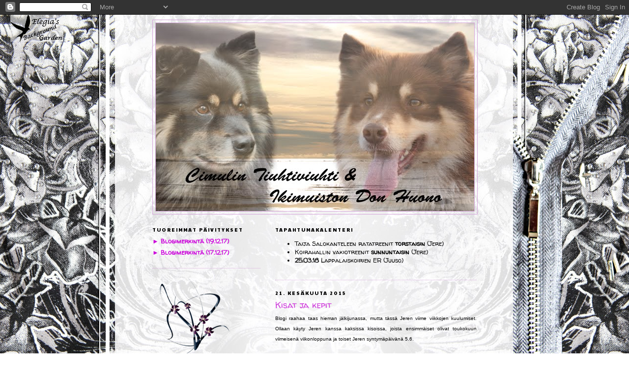

--- FILE ---
content_type: text/html; charset=UTF-8
request_url: https://juusonjajeren.blogspot.com/2015/06/
body_size: 17545
content:
<!DOCTYPE html>
<html dir='ltr'>
<head>
<link href='https://www.blogger.com/static/v1/widgets/2944754296-widget_css_bundle.css' rel='stylesheet' type='text/css'/>
<meta content='text/html; charset=UTF-8' http-equiv='Content-Type'/>
<meta content='blogger' name='generator'/>
<link href='https://juusonjajeren.blogspot.com/favicon.ico' rel='icon' type='image/x-icon'/>
<link href='http://juusonjajeren.blogspot.com/2015/06/' rel='canonical'/>
<link rel="alternate" type="application/atom+xml" title="Juuson ja Jeren blogi - Atom" href="https://juusonjajeren.blogspot.com/feeds/posts/default" />
<link rel="alternate" type="application/rss+xml" title="Juuson ja Jeren blogi - RSS" href="https://juusonjajeren.blogspot.com/feeds/posts/default?alt=rss" />
<link rel="service.post" type="application/atom+xml" title="Juuson ja Jeren blogi - Atom" href="https://www.blogger.com/feeds/2784277653037449130/posts/default" />
<!--Can't find substitution for tag [blog.ieCssRetrofitLinks]-->
<meta content='Suomenlapinkoirien Cimulin Tiuhtiviuhtin ja Ikimuiston Don Huonon blogi' name='description'/>
<meta content='http://juusonjajeren.blogspot.com/2015/06/' property='og:url'/>
<meta content='Juuson ja Jeren blogi' property='og:title'/>
<meta content='Suomenlapinkoirien Cimulin Tiuhtiviuhtin ja Ikimuiston Don Huonon blogi' property='og:description'/>
<title>Juuson ja Jeren blogi: 06/15</title>
<style type='text/css'>@font-face{font-family:'Oswald';font-style:normal;font-weight:400;font-display:swap;src:url(//fonts.gstatic.com/s/oswald/v57/TK3_WkUHHAIjg75cFRf3bXL8LICs1_FvsUtiZSSUhiCXABTV.woff2)format('woff2');unicode-range:U+0460-052F,U+1C80-1C8A,U+20B4,U+2DE0-2DFF,U+A640-A69F,U+FE2E-FE2F;}@font-face{font-family:'Oswald';font-style:normal;font-weight:400;font-display:swap;src:url(//fonts.gstatic.com/s/oswald/v57/TK3_WkUHHAIjg75cFRf3bXL8LICs1_FvsUJiZSSUhiCXABTV.woff2)format('woff2');unicode-range:U+0301,U+0400-045F,U+0490-0491,U+04B0-04B1,U+2116;}@font-face{font-family:'Oswald';font-style:normal;font-weight:400;font-display:swap;src:url(//fonts.gstatic.com/s/oswald/v57/TK3_WkUHHAIjg75cFRf3bXL8LICs1_FvsUliZSSUhiCXABTV.woff2)format('woff2');unicode-range:U+0102-0103,U+0110-0111,U+0128-0129,U+0168-0169,U+01A0-01A1,U+01AF-01B0,U+0300-0301,U+0303-0304,U+0308-0309,U+0323,U+0329,U+1EA0-1EF9,U+20AB;}@font-face{font-family:'Oswald';font-style:normal;font-weight:400;font-display:swap;src:url(//fonts.gstatic.com/s/oswald/v57/TK3_WkUHHAIjg75cFRf3bXL8LICs1_FvsUhiZSSUhiCXABTV.woff2)format('woff2');unicode-range:U+0100-02BA,U+02BD-02C5,U+02C7-02CC,U+02CE-02D7,U+02DD-02FF,U+0304,U+0308,U+0329,U+1D00-1DBF,U+1E00-1E9F,U+1EF2-1EFF,U+2020,U+20A0-20AB,U+20AD-20C0,U+2113,U+2C60-2C7F,U+A720-A7FF;}@font-face{font-family:'Oswald';font-style:normal;font-weight:400;font-display:swap;src:url(//fonts.gstatic.com/s/oswald/v57/TK3_WkUHHAIjg75cFRf3bXL8LICs1_FvsUZiZSSUhiCXAA.woff2)format('woff2');unicode-range:U+0000-00FF,U+0131,U+0152-0153,U+02BB-02BC,U+02C6,U+02DA,U+02DC,U+0304,U+0308,U+0329,U+2000-206F,U+20AC,U+2122,U+2191,U+2193,U+2212,U+2215,U+FEFF,U+FFFD;}@font-face{font-family:'Paytone One';font-style:normal;font-weight:400;font-display:swap;src:url(//fonts.gstatic.com/s/paytoneone/v25/0nksC9P7MfYHj2oFtYm2ChTigPvfiwq-FQc.woff2)format('woff2');unicode-range:U+0102-0103,U+0110-0111,U+0128-0129,U+0168-0169,U+01A0-01A1,U+01AF-01B0,U+0300-0301,U+0303-0304,U+0308-0309,U+0323,U+0329,U+1EA0-1EF9,U+20AB;}@font-face{font-family:'Paytone One';font-style:normal;font-weight:400;font-display:swap;src:url(//fonts.gstatic.com/s/paytoneone/v25/0nksC9P7MfYHj2oFtYm2ChTjgPvfiwq-FQc.woff2)format('woff2');unicode-range:U+0100-02BA,U+02BD-02C5,U+02C7-02CC,U+02CE-02D7,U+02DD-02FF,U+0304,U+0308,U+0329,U+1D00-1DBF,U+1E00-1E9F,U+1EF2-1EFF,U+2020,U+20A0-20AB,U+20AD-20C0,U+2113,U+2C60-2C7F,U+A720-A7FF;}@font-face{font-family:'Paytone One';font-style:normal;font-weight:400;font-display:swap;src:url(//fonts.gstatic.com/s/paytoneone/v25/0nksC9P7MfYHj2oFtYm2ChTtgPvfiwq-.woff2)format('woff2');unicode-range:U+0000-00FF,U+0131,U+0152-0153,U+02BB-02BC,U+02C6,U+02DA,U+02DC,U+0304,U+0308,U+0329,U+2000-206F,U+20AC,U+2122,U+2191,U+2193,U+2212,U+2215,U+FEFF,U+FFFD;}@font-face{font-family:'Walter Turncoat';font-style:normal;font-weight:400;font-display:swap;src:url(//fonts.gstatic.com/s/walterturncoat/v24/snfys0Gs98ln43n0d-14ULoToe6LZxecYZVfqA.woff2)format('woff2');unicode-range:U+0000-00FF,U+0131,U+0152-0153,U+02BB-02BC,U+02C6,U+02DA,U+02DC,U+0304,U+0308,U+0329,U+2000-206F,U+20AC,U+2122,U+2191,U+2193,U+2212,U+2215,U+FEFF,U+FFFD;}</style>
<style id='page-skin-1' type='text/css'><!--
/*
-----------------------------------------------
Blogger Template Style
Name:     Minima Lefty
Date:     14 Jul 2006
----------------------------------------------- */
/* Use this with templates/template-twocol.html */
body {
background:#ffffff;
margin:0;
color:#000000;
font:x-small Georgia Serif;
font-size/* */:/**/small;
font-size: /**/small;
text-align: center;
}
a:link {
color:#86238e;
text-decoration:none;
}
a:visited {
color:#86238e;
text-decoration:none;
}
a:hover {
color:#ce39db;
text-decoration:underline;
}
a img {
border-width:0;
}
/* Header
-----------------------------------------------
*/
#header-wrapper {
width:660px;
margin:0 auto 10px;
border:1px solid #d6a5db;
}
#header-inner {
background-position: center;
margin-left: auto;
margin-right: auto;
}
#header {
margin: 5px;
border: 1px solid #d6a5db;
text-align: center;
color:#ffffff;
}
#header h1 {
margin:5px 5px 0;
padding:15px 20px .25em;
line-height:1.2em;
text-transform:uppercase;
letter-spacing:.2em;
font: italic normal 5% Times, serif;
}
#header a {
color:#ffffff;
text-decoration:none;
}
#header a:hover {
color:#ffffff;
}
#header .description {
margin:0 5px 5px;
padding:0 20px 15px;
max-width:700px;
text-transform:uppercase;
letter-spacing:.2em;
line-height: 1.4em;
font: normal bold 78% Arial, Tahoma, Helvetica, FreeSans, sans-serif;
color: #ffffff;
}
#header img {
margin-left: auto;
margin-right: auto;
}
/* Outer-Wrapper
----------------------------------------------- */
#outer-wrapper {
width: 660px;
margin:0 auto;
padding:10px;
text-align:left;
font: normal normal 98% Walter Turncoat;
}
#main-wrapper {
width: 410px;
float: right;
word-wrap: break-word; /* fix for long text breaking sidebar float in IE */
overflow: hidden;     /* fix for long non-text content breaking IE sidebar float */
}
#sidebar-wrapper {
width: 220px;
float: left;
word-wrap: break-word; /* fix for long text breaking sidebar float in IE */
overflow: hidden;     /* fix for long non-text content breaking IE sidebar float */
}
/* Headings
----------------------------------------------- */
h2 {
margin:1.5em 0 .75em;
font:normal normal 78% Paytone One;
line-height: 1.4em;
text-transform:uppercase;
letter-spacing:.2em;
color:#000000;
}
/* Posts
-----------------------------------------------
*/
h2.date-header {
margin:1.5em 0 .5em;
}
.post {
margin:.5em 0 1.5em;
border-bottom:1px dotted #d6a5db;
padding-bottom:1.5em;
}
.post h3 {
margin:.25em 0 0;
padding:0 0 4px;
font-size:140%;
font-weight:normal;
line-height:1.4em;
color:#ce39db;
}
.post h3 a, .post h3 a:visited, .post h3 strong {
display:block;
text-decoration:none;
color:#ce39db;
font-weight:normal;
}
.post h3 strong, .post h3 a:hover {
color:#000000;
}
.post-body {
margin:0 0 .75em;
line-height:1.6em;
}
.post-body blockquote {
line-height:1.3em;
}
.post-footer {
margin: .75em 0;
color:#000000;
text-transform:uppercase;
letter-spacing:.1em;
font: italic normal 67% Oswald;
line-height: 1.4em;
}
.comment-link {
margin-left:.6em;
}
.post img, table.tr-caption-container {
padding:4px;
border:1px solid #d6a5db;
}
.tr-caption-container img {
border: none;
padding: 0;
}
.post blockquote {
margin:1em 20px;
}
.post blockquote p {
margin:.75em 0;
}
/* Comments
----------------------------------------------- */
#comments h4 {
margin:1em 0;
font-weight: bold;
line-height: 1.4em;
text-transform:uppercase;
letter-spacing:.2em;
color: #000000;
}
#comments-block {
margin:1em 0 1.5em;
line-height:1.6em;
}
#comments-block .comment-author {
margin:.5em 0;
}
#comments-block .comment-body {
margin:.25em 0 0;
}
#comments-block .comment-footer {
margin:-.25em 0 2em;
line-height: 1.4em;
text-transform:uppercase;
letter-spacing:.1em;
}
#comments-block .comment-body p {
margin:0 0 .75em;
}
.deleted-comment {
font-style:italic;
color:gray;
}
.feed-links {
clear: both;
line-height: 2.5em;
}
#blog-pager-newer-link {
float: left;
}
#blog-pager-older-link {
float: right;
}
#blog-pager {
text-align: center;
}
/* Sidebar Content
----------------------------------------------- */
.sidebar {
color: #cc04db;
line-height: 1.5em;
}
.sidebar ul {
list-style:none;
margin:0 0 0;
padding:0 0 0;
}
.sidebar li {
margin:0;
padding-top:0;
padding-right:0;
padding-bottom:.25em;
padding-left:15px;
text-indent:-15px;
line-height:1.5em;
}
.sidebar .widget, .main .widget {
border-bottom:1px dotted #d6a5db;
margin:0 0 1.5em;
padding:0 0 1.5em;
}
.main .Blog {
border-bottom-width: 0;
}
/* Profile
----------------------------------------------- */
.profile-img {
float: left;
margin-top: 0;
margin-right: 5px;
margin-bottom: 5px;
margin-left: 0;
padding: 4px;
border: 1px solid #d6a5db;
}
.profile-data {
margin:0;
text-transform:uppercase;
letter-spacing:.1em;
font: italic normal 67% Oswald;
color: #000000;
font-weight: bold;
line-height: 1.6em;
}
.profile-datablock {
margin:.5em 0 .5em;
}
.profile-textblock {
margin: 0.5em 0;
line-height: 1.6em;
}
.profile-link {
font: italic normal 67% Oswald;
text-transform: uppercase;
letter-spacing: .1em;
}
/* Footer
----------------------------------------------- */
#footer {
width:660px;
clear:both;
margin:0 auto;
padding-top:15px;
line-height: 1.6em;
text-transform:uppercase;
letter-spacing:.1em;
text-align: center;
}

--></style>
<link href='https://www.blogger.com/dyn-css/authorization.css?targetBlogID=2784277653037449130&amp;zx=6589cdbb-df09-4604-9b50-d6b1ec67458a' media='none' onload='if(media!=&#39;all&#39;)media=&#39;all&#39;' rel='stylesheet'/><noscript><link href='https://www.blogger.com/dyn-css/authorization.css?targetBlogID=2784277653037449130&amp;zx=6589cdbb-df09-4604-9b50-d6b1ec67458a' rel='stylesheet'/></noscript>
<meta name='google-adsense-platform-account' content='ca-host-pub-1556223355139109'/>
<meta name='google-adsense-platform-domain' content='blogspot.com'/>

</head>
<body>
<div class='navbar section' id='navbar'><div class='widget Navbar' data-version='1' id='Navbar1'><script type="text/javascript">
    function setAttributeOnload(object, attribute, val) {
      if(window.addEventListener) {
        window.addEventListener('load',
          function(){ object[attribute] = val; }, false);
      } else {
        window.attachEvent('onload', function(){ object[attribute] = val; });
      }
    }
  </script>
<div id="navbar-iframe-container"></div>
<script type="text/javascript" src="https://apis.google.com/js/platform.js"></script>
<script type="text/javascript">
      gapi.load("gapi.iframes:gapi.iframes.style.bubble", function() {
        if (gapi.iframes && gapi.iframes.getContext) {
          gapi.iframes.getContext().openChild({
              url: 'https://www.blogger.com/navbar/2784277653037449130?origin\x3dhttps://juusonjajeren.blogspot.com',
              where: document.getElementById("navbar-iframe-container"),
              id: "navbar-iframe"
          });
        }
      });
    </script><script type="text/javascript">
(function() {
var script = document.createElement('script');
script.type = 'text/javascript';
script.src = '//pagead2.googlesyndication.com/pagead/js/google_top_exp.js';
var head = document.getElementsByTagName('head')[0];
if (head) {
head.appendChild(script);
}})();
</script>
</div></div>
<div id='outer-wrapper'><div id='wrap2'>
<!-- skip links for text browsers -->
<span id='skiplinks' style='display:none;'>
<a href='#main'>skip to main </a> |
      <a href='#sidebar'>skip to sidebar</a>
</span>
<div id='header-wrapper'>
<div class='header section' id='header'><div class='widget Header' data-version='1' id='Header1'>
<div id='header-inner'>
<a href='https://juusonjajeren.blogspot.com/' style='display: block'>
<img alt='Juuson ja Jeren blogi' height='383px; ' id='Header1_headerimg' src='https://blogger.googleusercontent.com/img/b/R29vZ2xl/AVvXsEhzbAnBTToKBRMpaTYo7KrCdyIf_UnUQG9J5uFBN4nVYFLoP7U2G4YPOx5DKHM0F4i35kZBhIInBj6VdUvRwEmJgR14VrcB9Z_b64IBh_2RrRA-5qF5ZgA_qS5IfVn0KT_p7Kb9P-snj5Y_/s1600/kansi.jpg' style='display: block' width='648px; '/>
</a>
</div>
</div></div>
</div>
<div id='content-wrapper'>
<div id='crosscol-wrapper' style='text-align:center'>
<div class='crosscol no-items section' id='crosscol'></div>
</div>
<div id='main-wrapper'>
<div class='main section' id='main'><div class='widget TextList' data-version='1' id='TextList2'>
<h2>Tapahtumakalenteri</h2>
<div class='widget-content'>
<ul>
<li>Taija Salokanteleen ratatreenit <strong>torstaisin</strong> (Jere)</li>
<li>Koirahallin vakiotreenit<strong> sunnuntaisin </strong> (Jere)</li>
<li><strong> 25.03.18 </strong> Lappalaiskoirien ER (Juuso)</li>
</ul>
<div class='clear'></div>
</div>
</div><div class='widget Blog' data-version='1' id='Blog1'>
<div class='blog-posts hfeed'>

          <div class="date-outer">
        
<h2 class='date-header'><span>21. kesäkuuta 2015</span></h2>

          <div class="date-posts">
        
<div class='post-outer'>
<div class='post hentry uncustomized-post-template' itemprop='blogPost' itemscope='itemscope' itemtype='http://schema.org/BlogPosting'>
<meta content='https://blogger.googleusercontent.com/img/b/R29vZ2xl/AVvXsEgYVnguTN8t8eavv-dZkXmgxNP5vNxtqw7mWWAst6-XCzkKK2MF3VVa6_xBDfNqUYAVculR4ZOSuhNuikQHJOlUtaZJ5cpOxXJJQIRF_gM6SuOPLLu9-lotxLUwhTib0PyUlSUVFCkNmzmW/s320/kisa+300515.jpg' itemprop='image_url'/>
<meta content='2784277653037449130' itemprop='blogId'/>
<meta content='5363557214336501918' itemprop='postId'/>
<a name='5363557214336501918'></a>
<h3 class='post-title entry-title' itemprop='name'>
<a href='https://juusonjajeren.blogspot.com/2015/06/kisat-ja-kepit.html'>Kisat ja kepit</a>
</h3>
<div class='post-header'>
<div class='post-header-line-1'></div>
</div>
<div class='post-body entry-content' id='post-body-5363557214336501918' itemprop='articleBody'>
<div style="text-align: justify;">
<span style="font-size: x-small;"><span style="font-family: Verdana,sans-serif;">Blogi raahaa taas hieman jälkijunassa, mutta tässä Jeren viime viikkojen kuulumiset. Ollaan käyty Jeren kanssa kaksissa kisoissa, joista ensimmäiset olivat toukokuun viimeisenä viikonloppuna ja toiset Jeren syntymäpäivänä 5.6.</span></span></div>
<div style="text-align: justify;">
<span style="font-size: x-small;"><span style="font-family: Verdana,sans-serif;"><br /></span></span></div>
<div style="text-align: justify;">
<span style="font-size: x-small;"><span style="font-family: Verdana,sans-serif;">SWATin järjestämissä kisoissa toukokuussa rata olikin hyppäri (eli ei Jeren lemppareita kontaktiesteitä). Radalla oli sen sijaan kinkkisiä esteiden suorittamisia useampaan kertaan eri kulmista ja suunnista sekä pimeitä kulmia.</span></span></div>
<div class="separator" style="clear: both; text-align: center;">
<a href="https://blogger.googleusercontent.com/img/b/R29vZ2xl/AVvXsEgYVnguTN8t8eavv-dZkXmgxNP5vNxtqw7mWWAst6-XCzkKK2MF3VVa6_xBDfNqUYAVculR4ZOSuhNuikQHJOlUtaZJ5cpOxXJJQIRF_gM6SuOPLLu9-lotxLUwhTib0PyUlSUVFCkNmzmW/s1600/kisa+300515.jpg" imageanchor="1" style="margin-left: 1em; margin-right: 1em;"><img border="0" height="217" src="https://blogger.googleusercontent.com/img/b/R29vZ2xl/AVvXsEgYVnguTN8t8eavv-dZkXmgxNP5vNxtqw7mWWAst6-XCzkKK2MF3VVa6_xBDfNqUYAVculR4ZOSuhNuikQHJOlUtaZJ5cpOxXJJQIRF_gM6SuOPLLu9-lotxLUwhTib0PyUlSUVFCkNmzmW/s320/kisa+300515.jpg" width="320" /></a></div>
<br />
<div style="text-align: justify;">
<span style="font-size: x-small;"><span style="font-family: Verdana,sans-serif;">Me selviydyttiin radasta kuitenkin ihan hyvin, tuloksena vain viisi virhepistettä. Sikäli jäi hampaakoloon, että Jere kävi kesken suorituksen kerjäämässä ratahenkilön paraikaa syömää leipää. Aikaa tuhraantui sen verran, että jos se olisi jäänyt tekemättä, oltaisiin me oltu heti peräperään toisen kerran podiumilla. Nyt neljäs sija. Jere ei haksahtanut ansoihin; ja ennenkaikkea meikäläinen oli läpi radan ajan tasalla, ja mulla oli itseasiassa koko ajan aika seesteinen olo. Kaikenkaikkiaan jäi aika hyvä maku: se oli meidän eka hyppäri. Toisekseen virhepisteiden vähyys ilahduttaa. Kun Jere tavallaan pakotti siirtämään meidät mölliluokkaan, olin aikast varma, että tullaan tahkomaan melkoisia virhepistemääriä pitkä tovi. Nyt ollaan nyt heti kaksissa kisoissa vedetty vain yhdet virheet per rata. Mahtavaa Jere!!</span></span></div>
<div style="text-align: justify;">
<span style="font-size: x-small;"><span style="font-family: Verdana,sans-serif;"><br /></span></span></div>
<div style="text-align: justify;">
<span style="font-size: x-small;"><span style="font-family: Verdana,sans-serif;">Toiset kisat sen sijaan paljastivat Jeren häiriöherkkyyden, jota sillä on ihan kohtalaisesti. Jere on tosi temperamenttinen: se näkee ihan kaiken ympärillään - ja jopa jotain sellaista, jota ei ole edes olemassa. Silloin, kun pystyn luomaan suorituksen ajaksi meidän ympärille kuplan, jossa asiat tehdään, tekee Jere ne, vaikka sitten itse vähän sössisinkin. Mutta silloin, kun homma alkaa karata lapasesta, se tosiaan tekee niin lumipalloefektin lailla.</span></span></div>
<div style="text-align: justify;">
<span style="font-size: x-small;"><span style="font-family: Verdana,sans-serif;"><br /></span></span></div>
<div style="text-align: justify;">
<span style="font-size: x-small;"><span style="font-family: Verdana,sans-serif;">Niin kävi meidän agilityseuran järjestämissä kisoissa Herra Huumorin synttärinä. Jere pisti merkkipäivän kunniaksi homman ihan lekkeriksi. Sillä oli varsinainen tänään kiinnostaa kaikki -päivä. :D Tyyppi täytti tosiaan seitsemän vuotta, ensi kesänä se on jo veteraani-ikäinen. Ja mistäkö mä sen huomaan..? No en mistään!! :D Jere höperö, aina ei tiedä, mitä susta sanoisi...</span></span></div>
<div style="text-align: justify;">
<br /></div>
<div style="text-align: justify;">
<span style="font-size: x-small;"><span style="font-family: Verdana,sans-serif;">Anette Lindell ilmoitti kotisivuillaan keväällä, että hän olisi järjestämässä keppejä painottavan treenikurssin EHYTillä. Me jätettiin siis meidän normiagsat EHYTillä pois, ja siirryttiin keppisulkeisiin. Tää tuli niin sopivasti! =) Oltiin perustreenien ohessa vähän kokeiltu keppejä, ja Jere hoksasi homman tosi hyvin. Me alettiin harjoitella keppejä 2x2 -mentaliteetillä, josta näyte löytyy esim. <span style="color: blue;"><b><i><a href="https://www.youtube.com/watch?v=7anJ3egQmyw" target="_blank">Susan Garrettilta</a></i></b></span>. Pääpiirteittäin homma menee siis niin, että ensin otetaan treeneihin mukaan keppipari, joka asetetaan radalle kujaksi. Koira juoksee kujasta läpi uudelleen ja uudelleen, ja alkaa saada tatsia keppeihin. Sitten otetaan radalle toinen keppipari, joka asetetaan edellisen keppiparin jatkoksi, ja joista koiran on edelleen juostava läpi. Sitten keppipareja aletaan pikkuhiljaa kääntämään niin, että ne lopulta ovat suorassa linjassa toisiinsa. Jossakin (koirakolle sopivassa) vaiheessa otetaan mukaan kolmas keppipari jonon jatkoksi (tai edelle, miten paras), jota niinikään aletaan käännellä kujaksi osaksi keppirivistöä. </span></span></div>
<div style="text-align: justify;">
<span style="font-size: x-small;"><span style="font-family: Verdana,sans-serif;"><br /></span></span></div>
<div style="text-align: justify;">
<span style="font-size: x-small;"><span style="font-family: Verdana,sans-serif;">Jere on ollut supernopea oppija. Se hoksasi homman jo kokeiluvaihessa, ja sama laulu jatkui myöhemmin treeneissä. Ainoa ja iso ongelma onkin ollut Jeren vahva kontakti meikäläiseen: se saattaa kesken suorituksen alkaa hakea meikäläistä katseellaan, että huomaatko miten hienosti tässä menen. Tätä ongelmaa on kitketty ja treenattu.</span></span></div>
<div style="text-align: justify;">
<span style="font-size: x-small;"><span style="font-family: Verdana,sans-serif;"><br /></span></span></div>
<div style="text-align: justify;">
<span style="font-size: x-small;"><span style="font-family: Verdana,sans-serif;">Meillä on tällä hetkellä menossa kuusi keppiä eli kolme keppiparia ja ne ovat suorassa linjassa. Jere hyväksyy jo takaleikkauksenkin kepeillä, vaikka esim. putkella takaleikkaus on joskus sille haasteellinen...</span></span></div>
<div class="separator" style="clear: both; text-align: center;">
<iframe allowfullscreen="" class="YOUTUBE-iframe-video" data-thumbnail-src="https://i.ytimg.com/vi/5jzXhjLKKkc/0.jpg" frameborder="0" height="266" src="https://www.youtube.com/embed/5jzXhjLKKkc?feature=player_embedded" width="320"></iframe></div>
<div style='clear: both;'></div>
</div>
<div class='post-footer'>
<div class='post-footer-line post-footer-line-1'>
<span class='post-author vcard'>
</span>
<span class='post-timestamp'>
</span>
<span class='post-comment-link'>
<a class='comment-link' href='https://www.blogger.com/comment/fullpage/post/2784277653037449130/5363557214336501918' onclick='javascript:window.open(this.href, "bloggerPopup", "toolbar=0,location=0,statusbar=1,menubar=0,scrollbars=yes,width=640,height=500"); return false;'>
Ei kommentteja:
  </a>
</span>
<span class='post-icons'>
<span class='item-control blog-admin pid-629192001'>
<a href='https://www.blogger.com/post-edit.g?blogID=2784277653037449130&postID=5363557214336501918&from=pencil' title='Muokkaa tekstiä'>
<img alt='' class='icon-action' height='18' src='https://resources.blogblog.com/img/icon18_edit_allbkg.gif' width='18'/>
</a>
</span>
</span>
<div class='post-share-buttons goog-inline-block'>
</div>
</div>
<div class='post-footer-line post-footer-line-2'>
<span class='post-labels'>
Hakusanat:
<a href='https://juusonjajeren.blogspot.com/search/label/agility' rel='tag'>agility</a>,
<a href='https://juusonjajeren.blogspot.com/search/label/harrastukset' rel='tag'>harrastukset</a>,
<a href='https://juusonjajeren.blogspot.com/search/label/Jere' rel='tag'>Jere</a>,
<a href='https://juusonjajeren.blogspot.com/search/label/kilpailut' rel='tag'>kilpailut</a>,
<a href='https://juusonjajeren.blogspot.com/search/label/videot' rel='tag'>videot</a>
</span>
</div>
<div class='post-footer-line post-footer-line-3'>
<span class='post-location'>
</span>
</div>
</div>
</div>
</div>

          </div></div>
        

          <div class="date-outer">
        
<h2 class='date-header'><span>10. kesäkuuta 2015</span></h2>

          <div class="date-posts">
        
<div class='post-outer'>
<div class='post hentry uncustomized-post-template' itemprop='blogPost' itemscope='itemscope' itemtype='http://schema.org/BlogPosting'>
<meta content='https://blogger.googleusercontent.com/img/b/R29vZ2xl/AVvXsEhRCtf9PWtlR3u20X9aLAB-C4XmwSA-u_fSgVgCrM35G48l409lHoiwhSBQYnooSD2cFTvdXf4HHj7539JlFFMQe8-NZ2nC-bcbq0OFvB0PnUzrYO1KQZwWWWpSIEk8yXZMIj0-vkPe6uWU/s320/osuma.jpg' itemprop='image_url'/>
<meta content='2784277653037449130' itemprop='blogId'/>
<meta content='840973955686741757' itemprop='postId'/>
<a name='840973955686741757'></a>
<h3 class='post-title entry-title' itemprop='name'>
<a href='https://juusonjajeren.blogspot.com/2015/06/osumaa.html'>Osumaa</a>
</h3>
<div class='post-header'>
<div class='post-header-line-1'></div>
</div>
<div class='post-body entry-content' id='post-body-840973955686741757' itemprop='articleBody'>
<div class="separator" style="clear: both; text-align: center;">
<a href="https://blogger.googleusercontent.com/img/b/R29vZ2xl/AVvXsEhRCtf9PWtlR3u20X9aLAB-C4XmwSA-u_fSgVgCrM35G48l409lHoiwhSBQYnooSD2cFTvdXf4HHj7539JlFFMQe8-NZ2nC-bcbq0OFvB0PnUzrYO1KQZwWWWpSIEk8yXZMIj0-vkPe6uWU/s1600/osuma.jpg" imageanchor="1" style="margin-left: 1em; margin-right: 1em;"><img border="0" height="320" src="https://blogger.googleusercontent.com/img/b/R29vZ2xl/AVvXsEhRCtf9PWtlR3u20X9aLAB-C4XmwSA-u_fSgVgCrM35G48l409lHoiwhSBQYnooSD2cFTvdXf4HHj7539JlFFMQe8-NZ2nC-bcbq0OFvB0PnUzrYO1KQZwWWWpSIEk8yXZMIj0-vkPe6uWU/s320/osuma.jpg" width="213" /></a></div>
<div style="text-align: justify;">
</div>
<div style="text-align: justify;">
<span style="font-size: x-small;"><span style="font-family: Verdana,sans-serif;">Jere on näköjään ottanut matsia "jonkun" kanssa. Tänään huomasin pienen vekin sen kuonossa suun yläpuolella. Tämä joku voi sitten olla ihan mikä vaan. Jere kun on luontokappaleiden suhteen täys peto, ja sille kelpaa kaikki hyttysestä peuroihin - kaikkea ajetaan takaa saalistus mielessä. Tänne sisälle eksyneet kärpäset ja hämähäkit menevät välipalaksi, ja ainakin yhden oravan sekä yhden naakan Jere on napannut (olen ollut todistamassa).</span></span><br />
<br />
<span style="font-size: x-small;"><span style="font-family: Verdana,sans-serif;">Olin ihan järkyttynyt ja lamaannuin hyväksi toviksi, kun yksi kesäilta jo useampi vuosi takaperin oltiin poikien kanssa lenkillä, ja pyörätien poikki lyllersi siili. Kaksikko kiinnostui liikkujasta kovasti, mutta Juuson innostus lopahti, kun siili pysähtyi ja vetäisi itsensä rullalle. Jere sen sijaan tempaisi piikkipallon suuhunsa ja alkoi paiskoa sitä kuin räsynukkea. Tätä toistui niin kauan, kunnes selvisin järkytyksestäni ja vedin Jeren pois siilin luota. Tyypin ikenet vuotivat verta, mutta ei se Jereä haitannut. Siilit kiinnostavat edelleen, mutten päästä Jereä enää niiden lähelle. Jäniksenkin Jere takuulla tappaisi, jos saisi kiinni. Jeressä on kyllä (mun mielestä) epätyypillisen kova saalisvietti paimenkoiraksi...</span></span><br />
<blockquote class="tr_bq">
</blockquote>
</div>
<div style="text-align: justify;">
<span style="font-size: x-small;"><span style="font-family: Verdana,sans-serif;">Ei tarvitse sanoakaan, että ampiaiset ja muut vastaavat niinikään kiinnostavat Jereä. Olen kieltänyt koskemasta ja se on totellut. Mutta silloin kun en ole paikalla ja näkemässä, pörriäiset kyllä listitään. Jere on selvinnyt tähän asti voittajana. En nyt sitten tiedä, mikä Jeren kuonoon on osunut. Sen naama ei ole ollut turvoksissa tai vuotanut verta. Ainoa näkyvä todiste on tuo pieni vekki.</span></span></div>
<div style='clear: both;'></div>
</div>
<div class='post-footer'>
<div class='post-footer-line post-footer-line-1'>
<span class='post-author vcard'>
</span>
<span class='post-timestamp'>
</span>
<span class='post-comment-link'>
<a class='comment-link' href='https://www.blogger.com/comment/fullpage/post/2784277653037449130/840973955686741757' onclick='javascript:window.open(this.href, "bloggerPopup", "toolbar=0,location=0,statusbar=1,menubar=0,scrollbars=yes,width=640,height=500"); return false;'>
Ei kommentteja:
  </a>
</span>
<span class='post-icons'>
<span class='item-control blog-admin pid-629192001'>
<a href='https://www.blogger.com/post-edit.g?blogID=2784277653037449130&postID=840973955686741757&from=pencil' title='Muokkaa tekstiä'>
<img alt='' class='icon-action' height='18' src='https://resources.blogblog.com/img/icon18_edit_allbkg.gif' width='18'/>
</a>
</span>
</span>
<div class='post-share-buttons goog-inline-block'>
</div>
</div>
<div class='post-footer-line post-footer-line-2'>
<span class='post-labels'>
Hakusanat:
<a href='https://juusonjajeren.blogspot.com/search/label/Jere' rel='tag'>Jere</a>,
<a href='https://juusonjajeren.blogspot.com/search/label/kes%C3%A4' rel='tag'>kesä</a>,
<a href='https://juusonjajeren.blogspot.com/search/label/luonneasiat' rel='tag'>luonneasiat</a>,
<a href='https://juusonjajeren.blogspot.com/search/label/yleist%C3%A4' rel='tag'>yleistä</a>
</span>
</div>
<div class='post-footer-line post-footer-line-3'>
<span class='post-location'>
</span>
</div>
</div>
</div>
</div>

          </div></div>
        

          <div class="date-outer">
        
<h2 class='date-header'><span>8. kesäkuuta 2015</span></h2>

          <div class="date-posts">
        
<div class='post-outer'>
<div class='post hentry uncustomized-post-template' itemprop='blogPost' itemscope='itemscope' itemtype='http://schema.org/BlogPosting'>
<meta content='https://blogger.googleusercontent.com/img/b/R29vZ2xl/AVvXsEhK76Sj0JrisF9ZO2Z0DyjFNPG20nbdMlTPoh1d2rAMbU-FJC-fJMWhDSvYsXec6oVIeuG2dB16qDyWr6Nf9HhRa0Rgvd5oTljGWhG1b5hEcpx2Xdpfzc9rqlJUaQXjpS-2At74ZhH5Vv50/s320/juuso+vsp-vet.jpg' itemprop='image_url'/>
<meta content='2784277653037449130' itemprop='blogId'/>
<meta content='745406817277526067' itemprop='postId'/>
<a name='745406817277526067'></a>
<h3 class='post-title entry-title' itemprop='name'>
<a href='https://juusonjajeren.blogspot.com/2015/06/nayttelyviikonloppu.html'>Näyttelyviikonloppu</a>
</h3>
<div class='post-header'>
<div class='post-header-line-1'></div>
</div>
<div class='post-body entry-content' id='post-body-745406817277526067' itemprop='articleBody'>
<div style="text-align: justify;">
<span style="font-size: x-small;"><span style="font-family: Verdana,sans-serif;">Viime viikonloppu meni Juuson kanssa - yllätys yllätys - näytelmöidessä. Alunperin olin menossa vain Pöytyälle lauantaina, mutta viime tipassa pistin ilmon myös Mynämäelle sunnuntaiksi.</span></span></div>
<div style="text-align: justify;">
<span style="font-size: x-small;"><span style="font-family: Verdana,sans-serif;"><br /></span></span></div>
<div style="text-align: justify;">
<span style="font-size: x-small;"><span style="font-family: Verdana,sans-serif;">Pöytyälle oli ilmoitettu vähän päälle 20 lapinkoiraa. Luokat ei oikein olleet jakautuneet tasaisesti: esimerkiksi junnu-uroksia ei ollut ensimmäistäkään ja valiouroksiakin vain yksi, kun taas veteraaniuroksia oli kolme ja valionarttuja neljä.</span></span></div>
<div style="text-align: justify;">
<span style="font-size: x-small;"><span style="font-family: Verdana,sans-serif;"><br /></span></span></div>
<div style="text-align: justify;">
<span style="font-size: x-small;"><span style="font-family: Verdana,sans-serif;">Tuomarina toimi Sakari Poti. Tämä setä oli kanssa vähän erilaisempi kuin valtaosa meillä olleista tuomareista. Mulle tuli mieleen Esko Nummijärvi, joka oli Raumalla viime kuussa. Tämäkään ei käsitellyt koiria juurikaan. On kuulemma tehnyt näin ennenkin (esimerkiksi on pyytänyt handlerin itsensä näyttämään koiran hampaat, me ei tosin edes hampaita esitetty), mikäli on ollut tiedossa jotain koirien epidemioita, ettei tuomari omalta osaltaan levittäisi niitä. En tiedä, oliko nyt tästä kyse, mutta ihan fiksu ajatus ja toimintatapa mun mielestä, jos näin oli.</span></span></div>
<div style="text-align: justify;">
<span style="font-size: x-small;"><span style="font-family: Verdana,sans-serif;"><br /></span></span></div>
<div style="text-align: justify;">
<span style="font-size: x-small;"><span style="font-family: Verdana,sans-serif;">Mittakeppi sen sijaan viuhui kehässä ahkeraan. Tosin Juuso vältti tämänkin, Potille riitti kun kerroin hänelle koiran korkeuden. Tarkka mittatuloshan löytyy, se on tehty jalostustarkastuksessa - 48,5cm. =) Juosta sen sijaan saatiin ja paljon - jopa enemmän kuin Raumalla. Nummijärvi on kuuluisa juoksuttamisestaan, mutta ei se ollut mun mielestä mitään tähän verrattuna. En lopulta pysynyt laskuissa, kuinka monta kertaa kierrettiin kehää.</span></span></div>
<div style="text-align: justify;">
<span style="font-size: x-small;"><span style="font-family: Verdana,sans-serif;"><br /></span></span></div>
<div style="text-align: justify;">
<span style="font-size: x-small;"><span style="font-family: Verdana,sans-serif;">Juuso Pöytyällä VET ERI1 SA (PU5) VSP-VET. Me roikuttiin paras uros -kehässä mukana ihan loppuun asti, mutta ei kyllä harmita, vaikka ilman virallista sijoitusta lopulta jäätiinkin. Mä olen vaan niin onnellinen SA:sta! Juuson arvostelu:</span></span></div>
<div style="text-align: justify;">
<blockquote class="tr_bq">
<i><span style="font-size: x-small;"><span style="font-family: Verdana,sans-serif;">"Musta vaalean ruskein merkein. Keskikokoinen. Oikeat mittasuhteet. Voimakastyyppinen. Voimakas, komea pää. Taittokorvat. Erinomainen runko ja raajarakenne. Hyvä turkki ja häntä. Vielä kovin kevyt liike. Miellyttävä luonne."</span></span></i></blockquote>
<span style="font-size: x-small;"><span style="font-family: Verdana,sans-serif;">Pöytyällä pääsin osalliseksi myös tyttöjen kehään, kun Kirsin koirista sekä Alma (L. Pirttihirmu) että Vilma (L. Dillin-Dallin) saivat ERI SA:n, joten sain PN-kehässä handlata Vilmaa. Kirsille kiitos luottamuksesta! Meillä oli rouvan kanssa ihan kivaa. =)</span></span> </div>
<table align="center" cellpadding="0" cellspacing="0" class="tr-caption-container" style="margin-left: auto; margin-right: auto; text-align: center;"><tbody>
<tr><td style="text-align: center;"><a href="https://blogger.googleusercontent.com/img/b/R29vZ2xl/AVvXsEhK76Sj0JrisF9ZO2Z0DyjFNPG20nbdMlTPoh1d2rAMbU-FJC-fJMWhDSvYsXec6oVIeuG2dB16qDyWr6Nf9HhRa0Rgvd5oTljGWhG1b5hEcpx2Xdpfzc9rqlJUaQXjpS-2At74ZhH5Vv50/s1600/juuso+vsp-vet.jpg" imageanchor="1" style="margin-left: auto; margin-right: auto;"><img border="0" height="223" src="https://blogger.googleusercontent.com/img/b/R29vZ2xl/AVvXsEhK76Sj0JrisF9ZO2Z0DyjFNPG20nbdMlTPoh1d2rAMbU-FJC-fJMWhDSvYsXec6oVIeuG2dB16qDyWr6Nf9HhRa0Rgvd5oTljGWhG1b5hEcpx2Xdpfzc9rqlJUaQXjpS-2At74ZhH5Vv50/s320/juuso+vsp-vet.jpg" width="320" /></a></td></tr>
<tr><td class="tr-caption" style="text-align: center;">VSP-VET Juuso - on se komea! &#9825;</td></tr>
</tbody></table>
<div style="text-align: justify;">
<br />
<span style="font-size: x-small;"><span style="font-family: Verdana,sans-serif;">Sunnuntain näyttelyssä oli sitten vaivaiset kahdeksan lapinkoiraa! Juuson ei kuitenkaan tarvinnut täälläkään olla luokassaan yksin. Mynämäellä tuomaroi Esa Ruotsalainen, joka myös kasvattaa lapinkoiria. Oli kyllä miellyttävä tuomari, todella rauhallinen ja käsitteli koiria hyvin helläkätisesti; ja lisäksi mä vaan tykkään näistä, jotka perustelee ratkaisujaan myös suusanallisesti. Juuson rivi sunnuntaina VET ERI1 VSP-VET ja arvostelu:</span></span></div>
<div style="text-align: justify;">
<blockquote class="tr_bq">
<span style="font-size: x-small;"><span style="font-family: Verdana,sans-serif;"><i>"Erittäin hyväntyyppinen, mittasuhteiltaan hieman pitkä uros. Oikeailmeinen, hieman kapeakalloinen pää. Kookkaat korvat. Hyvä rungon vahvuus, pitkä lanneosa. Hyvät kulmaukset. Riittävä luusto. Tasapainoiset liikkeet. Miellyttävä käytös."</i></span></span></blockquote>
</div>
<div style="text-align: justify;">
<span style="font-size: x-small;"><span style="font-family: Verdana,sans-serif;">Kookkaat korvat! :D Tää oli uutta. Voi mun korvaeläin... Mynämäeltä ei saatukaan palkinnoksi pokaalia, vaan näyttelystä vastaavan seuran juhlavuoden kahvimukin. =) Oli kaikenkaikkiaan varsin onnistunut viikonloppu meiltä, vaikka se viimeinen SERT nyt antaa odottaa itseään. Olen kuitenkin tosi tyytyväinen Juuson edesottamuksiin niin Pöytyällä kuin Mynämäelläkin. Ja kun Juuso on niin helppo: mä voin täysin luottaa Juusoon ja sen esiintymistaitoihin. Poseeraamisessa saa välillä hakea asentoa uudelleen, kun Juuso on kovin helposti innostuvaa tyyppiä. Siinä vaiheessa, kun Juuso alkaa vispattamaan häntäänsä, tiedän, että haukku ei ole kovin kaukana. Silloin pitää vähän toppuutella vanhuksen intoa, mutta juoksutustilanteessa mun ei tarvi kuin olla ja mennä siinä vierellä.</span></span></div>
<div style="text-align: justify;">
<div class="separator" style="clear: both; text-align: center;">
<a href="https://blogger.googleusercontent.com/img/b/R29vZ2xl/AVvXsEhmdbBr7f6l1ak0_2g0Vr4HsljyQmN0s47RhyphenhyphenqAeeKqlzDGWt8AlNJrpTr9GN1Q7EbTsKGMiFw03yqL0uIxqY8SOlMmqi7VgA3VEEMu0tjeAwKCRbx2Txmsdyq4FbViiQBufnhsb1kzDn9O/s1600/myn%25C3%25A4m%25C3%25A4ki.jpg" imageanchor="1" style="margin-left: 1em; margin-right: 1em;"><img border="0" height="300" src="https://blogger.googleusercontent.com/img/b/R29vZ2xl/AVvXsEhmdbBr7f6l1ak0_2g0Vr4HsljyQmN0s47RhyphenhyphenqAeeKqlzDGWt8AlNJrpTr9GN1Q7EbTsKGMiFw03yqL0uIxqY8SOlMmqi7VgA3VEEMu0tjeAwKCRbx2Txmsdyq4FbViiQBufnhsb1kzDn9O/s320/myn%25C3%25A4m%25C3%25A4ki.jpg" width="320" /></a></div>
<br /></div>
<div style="text-align: justify;">
<span style="font-size: x-small;"><span style="font-family: Verdana,sans-serif;">Ensi viikonloppuna onkin vuorossa&nbsp; kotinäyttelymme Salo KR. Ihanaa, kun ei tarvitse istua autossa kuin korkeintaan semmoiset kymmenen minuuttia. =) </span></span></div>
<div style='clear: both;'></div>
</div>
<div class='post-footer'>
<div class='post-footer-line post-footer-line-1'>
<span class='post-author vcard'>
</span>
<span class='post-timestamp'>
</span>
<span class='post-comment-link'>
<a class='comment-link' href='https://www.blogger.com/comment/fullpage/post/2784277653037449130/745406817277526067' onclick='javascript:window.open(this.href, "bloggerPopup", "toolbar=0,location=0,statusbar=1,menubar=0,scrollbars=yes,width=640,height=500"); return false;'>
Ei kommentteja:
  </a>
</span>
<span class='post-icons'>
<span class='item-control blog-admin pid-629192001'>
<a href='https://www.blogger.com/post-edit.g?blogID=2784277653037449130&postID=745406817277526067&from=pencil' title='Muokkaa tekstiä'>
<img alt='' class='icon-action' height='18' src='https://resources.blogblog.com/img/icon18_edit_allbkg.gif' width='18'/>
</a>
</span>
</span>
<div class='post-share-buttons goog-inline-block'>
</div>
</div>
<div class='post-footer-line post-footer-line-2'>
<span class='post-labels'>
Hakusanat:
<a href='https://juusonjajeren.blogspot.com/search/label/harrastukset' rel='tag'>harrastukset</a>,
<a href='https://juusonjajeren.blogspot.com/search/label/Juuso' rel='tag'>Juuso</a>,
<a href='https://juusonjajeren.blogspot.com/search/label/n%C3%A4yttelyt' rel='tag'>näyttelyt</a>
</span>
</div>
<div class='post-footer-line post-footer-line-3'>
<span class='post-location'>
</span>
</div>
</div>
</div>
</div>

        </div></div>
      
</div>
<div class='blog-pager' id='blog-pager'>
<span id='blog-pager-newer-link'>
<a class='blog-pager-newer-link' href='https://juusonjajeren.blogspot.com/search?updated-max=2015-08-17T00:33:00%2B03:00&amp;max-results=4&amp;reverse-paginate=true' id='Blog1_blog-pager-newer-link' title='Uudemmat tekstit'>Uudemmat tekstit</a>
</span>
<span id='blog-pager-older-link'>
<a class='blog-pager-older-link' href='https://juusonjajeren.blogspot.com/search?updated-max=2015-06-08T23:21:00%2B03:00&amp;max-results=4' id='Blog1_blog-pager-older-link' title='Vanhemmat tekstit'>Vanhemmat tekstit</a>
</span>
<a class='home-link' href='https://juusonjajeren.blogspot.com/'>Etusivu</a>
</div>
<div class='clear'></div>
<div class='blog-feeds'>
<div class='feed-links'>
Tilaa:
<a class='feed-link' href='https://juusonjajeren.blogspot.com/feeds/posts/default' target='_blank' type='application/atom+xml'>Kommentit (Atom)</a>
</div>
</div>
</div></div>
</div>
<div id='sidebar-wrapper'>
<div class='sidebar section' id='sidebar'><div class='widget TextList' data-version='1' id='TextList1'>
<h2>Tuoreimmat päivitykset</h2>
<div class='widget-content'>
<ul>
<li><strong>&#9658; Blogimerkintä (19.12.17)</strong></li>
<li>&#9658; <strong>Blogimerkintä (17.12.17)</strong></li>
</ul>
<div class='clear'></div>
</div>
</div><div class='widget HTML' data-version='1' id='HTML4'>
<div class='widget-content'>
<a href="http://eleques2.blogspot.com/"><img border="0" src="https://blogger.googleusercontent.com/img/b/R29vZ2xl/AVvXsEiHBwJ2N-xyzV28Bqfzh4rnc7KfJQu0kUVoy64cjek_VRjjTcB769g9yxSrH_BGXHGSOIx1Lx5ZWaF8BhG6p8QD4mlIGHNhA9vtRw3SBpuHvADLE2Pzu9LRg78Qnpr533hhnPdHcb9ljUL1/" / /></a> <br /><br /><em>Haukahdus! Olet saapunut <span style="font-weight: bold;">VAUHTIPÄÄKAKSIKON MAAILMAAN</span>. Näillä sivuilla seikkailevat kaksi vilkasta ja iloista suomenlapinkoirapoikaa, Juuso eli <strong>Cimulin Tiuhtiviuhti</strong> (vm. -04) sekä Jere eli <strong>Ikimuiston Don Huono</strong> (vm. -08). Toivon mukaan pysyt kyydissä!<br /><blockquote></blockquote>Molempien koirien täsmällisempiä tietoja pääset tarkastelemaan klikkaamalla alla olevia kuvalinkkejä. Lisäksi sivupalkista löytyy linkki kaksikon kuvagalleriaan, jossa on myös omana osionaan ottamiani kuvia eri koiranäyttelyistä. <br /><blockquote></blockquote>Sivujen materiaali &#169;Petra-Paulina Kahila, ellei toisin mainita. Kuvien luvaton kopioiminen on kielletty, eikä niitä myöskään luovuteta virtuaalikenneleiden käyttöön. Kiitos!</em>
</div>
<div class='clear'></div>
</div><div class='widget Image' data-version='1' id='Image1'>
<h2>Cimulin Tiuhtiviuhti</h2>
<div class='widget-content'>
<a href='http://www.freewebs.com/cimulintiuhtiviuhti/juuso.htm'>
<img alt='Cimulin Tiuhtiviuhti' height='182' id='Image1_img' src='https://blogger.googleusercontent.com/img/b/R29vZ2xl/AVvXsEgZItJtyj4Kazzcgcb2px5Xdhy8FFRiYwhYFMTm_bFTEedc1YpPspM_2h099wDHAasGMVPTMcwUG_e6tE5vi7nn02Pv34mG4wrrSVnkLQ0z4lm5tp2Qhk8GLm_iMWpcve5BPylZc3XwaSyJ/s220/kotisivu1.jpg' width='220'/>
</a>
<br/>
<span class='caption'>Juuson sivulle *klikkaa kuvaa*</span>
</div>
<div class='clear'></div>
</div><div class='widget Image' data-version='1' id='Image2'>
<h2>Ikimuiston Don Huono</h2>
<div class='widget-content'>
<a href='http://www.freewebs.com/cimulintiuhtiviuhti/jere.htm'>
<img alt='Ikimuiston Don Huono' height='169' id='Image2_img' src='https://blogger.googleusercontent.com/img/b/R29vZ2xl/AVvXsEjDJpVLeaM-Cu-2-vq2vu7CeR0_8LfpbgMxlcaKU7Yid5g2t_Fe5qaHQoBf9GFDC9tXIiCHkEoU-JmVZ6F7hOaXYf_sXUiKlgBCiHdLjK__RlnvuzETL-ByKGgbNxkur-WKUwX4oS2B5-Hk/s220/ks181.jpg' width='220'/>
</a>
<br/>
<span class='caption'>Jeren sivulle *klikkaa kuvaa*</span>
</div>
<div class='clear'></div>
</div><div class='widget LinkList' data-version='1' id='LinkList3'>
<h2>Linkkejä ja vinkkejä</h2>
<div class='widget-content'>
<ul>
<li><a href='http://kennelliitto.fi/fi'>Suomen Kennelliitto</a></li>
<li><a href='http://www.agilityliitto.fi/'>Suomen Agilityliitto</a></li>
<li><a href='http://lappalaiskoirat.fi/'>Lappalaiskoirat ry</a></li>
<li><a href='http://vuosikirja.lappalaiskoiragalleria.org/'>Vuosikirjatietokanta</a></li>
<li><a href='http://www.varsinais-suomen.kennelpiiri.fi/fi'>Varsinais-Suomen Kennelpiiri</a></li>
<li><a href='http://www.kennelliitto.fi/fi/koira/kaverikoira/'>Kaverikoiratoiminnasta</a></li>
<li><a href='http://salonkarvatassut.wordpress.com/'>Salon Karvatassut</a></li>
<li><a href='http://www.kuninkaantienelainklinikka.fi/index.php'>Kotilääkärimme Halikossa</a></li>
<li><a href='http://www.ehyt.info/etusivu'>EHYT</a></li>
<li><a href='http://salokannel.fi/'>Koirakoulu Agipower</a></li>
<li><a href='http://www.koirahalli.fi/'>Salon koirahalli</a></li>
<li><a href='http://www.auneli.fi/'>Aunelin koirakoulu</a></li>
<li><a href='http://www.lappalaiskoiragalleria.org/'>Lappalaiskoiragalleria</a></li>
<li><a href='http://www.koirat.com/'>Koirat.com</a></li>
<li><a href='http://cimulinkennel.suntuubi.com/'>Juuson kasvattajan sivut</a></li>
<li><a href='http://www.teelikamentten.com/'>Juuson Juti-isän sivut</a></li>
<li><a href='http://www.porropoksyn.com/'>Juuson Tino-veljen sivut</a></li>
<li><a href='http://www.kotaniemi.com/lauma'>Juuson Rusca-veljen sivut</a></li>
<li><a href='http://www.cimulinumur.info/'>Juuson pikkuveljen kuulumisia</a></li>
<li><a href='http://www.ikimuiston.kotisivukone.com/'>Jeren kasvattajan sivut</a></li>
<li><a href='http://sites.google.com/site/piiamattsson/'>Jeren isän ja veljen elämää</a></li>
<li><a href='http://lapparit.blogspot.com/'>Jeren Usma-siskon touhuja</a></li>
<li><a href='http://chipajahelmi.blogspot.fi/'>Jeren Helmi-tyttären blogi</a></li>
<li><a href='http://www.mopedimuorin.kotisivukone.com/'>Mopedimuorin kennel</a></li>
<li><a href='http://www.lappalaiskoirat.fi/jalostus/rotumaaritelma/slk.pdf'>Slk rotumääritelmä</a></li>
<li><a href='http://www.lappalaiskoirat.fi/jalostus/tavoiteohjelma/slk.pdf'>Suomenlapinkoiran PEVISA</a></li>
<li><a href='http://www.kolumbus.fi/sarakontu/koirat/slkvarit.html'>Suomenlapinkoiran värit</a></li>
<li><a href='http://www.kolumbus.fi/bestieswhippets/luonnetestiartikkeli.htm'>Luonnetestistä</a></li>
<li><a href='http://anubehm.eu/luonnetestit/'>Luonnetestitilastoja</a></li>
<li><a href='http://www.animagi.fi/koirat/koiran-silmatarkastus'>Koiran silmäpeilauksesta</a></li>
<li><a href='http://koirahoitolaaaltonen.net/index.htm'>Koirahoitola Aaltonen</a></li>
<li><a href='http://kapalakallion.fi/'>Naapurin Ruska ja Usva (slk)</a></li>
<li><a href='http://wiimansivu.blogspot.fi/'>Suomenlapinkoira Wiima</a></li>
<li><a href='http://teamvallattomat.blogspot.fi/'>Team Vallattomat</a></li>
<li><a href='http://www.tikonblogi.blogspot.fi/'>Lapinkoirat Tiko, Koru ja Konsti</a></li>
<li><a href='http://lapinkoirakaksikko.blogspot.fi/'>Lappalaisduo</a></li>
<li><a href='http://jekkula.blogspot.com/'>Lappalaiskoirat Jekku ja Jippo</a></li>
<li><a href='http://onnin.blogspot.com/'>Suomenlapinkoira Onni</a></li>
<li><a href='http://fiiliskatossa.blogspot.com/'>Ikimuiston Fiilis Katossa (slk)</a></li>
</ul>
<div class='clear'></div>
</div>
</div><div class='widget Image' data-version='1' id='Image3'>
<div class='widget-content'>
<a href='http://juusonjajeren.kuvat.fi/kuvat/'>
<img alt='' height='113' id='Image3_img' src='https://blogger.googleusercontent.com/img/b/R29vZ2xl/AVvXsEgC-N57VzHbaWJCDi_08Csjhj7Nu7dexK80niltZCrMKJdD_VjbA4wF0swmNA_j8OpQ8ULcnsJgDHRd3UmbU3Ax275JIs7_6HphgZmWKhAmYoMmruQDwwhrjMaSSf1TF-JD42wEZy5yu8MI/s220/film-strip.jpg' width='220'/>
</a>
<br/>
</div>
<div class='clear'></div>
</div><div class='widget Label' data-version='1' id='Label1'>
<h2>Hakusanat</h2>
<div class='widget-content cloud-label-widget-content'>
<span class='label-size label-size-4'>
<a dir='ltr' href='https://juusonjajeren.blogspot.com/search/label/agility'>agility</a>
</span>
<span class='label-size label-size-3'>
<a dir='ltr' href='https://juusonjajeren.blogspot.com/search/label/bloggaus'>bloggaus</a>
</span>
<span class='label-size label-size-5'>
<a dir='ltr' href='https://juusonjajeren.blogspot.com/search/label/harrastukset'>harrastukset</a>
</span>
<span class='label-size label-size-2'>
<a dir='ltr' href='https://juusonjajeren.blogspot.com/search/label/hyvinvointi'>hyvinvointi</a>
</span>
<span class='label-size label-size-3'>
<a dir='ltr' href='https://juusonjajeren.blogspot.com/search/label/jalostus'>jalostus</a>
</span>
<span class='label-size label-size-5'>
<a dir='ltr' href='https://juusonjajeren.blogspot.com/search/label/Jere'>Jere</a>
</span>
<span class='label-size label-size-5'>
<a dir='ltr' href='https://juusonjajeren.blogspot.com/search/label/Juuso'>Juuso</a>
</span>
<span class='label-size label-size-4'>
<a dir='ltr' href='https://juusonjajeren.blogspot.com/search/label/Juuso%20ja%20Jere'>Juuso ja Jere</a>
</span>
<span class='label-size label-size-2'>
<a dir='ltr' href='https://juusonjajeren.blogspot.com/search/label/j%C3%A4lkikasvu'>jälkikasvu</a>
</span>
<span class='label-size label-size-3'>
<a dir='ltr' href='https://juusonjajeren.blogspot.com/search/label/kaverikoiratoiminta'>kaverikoiratoiminta</a>
</span>
<span class='label-size label-size-1'>
<a dir='ltr' href='https://juusonjajeren.blogspot.com/search/label/kes%C3%A4'>kesä</a>
</span>
<span class='label-size label-size-3'>
<a dir='ltr' href='https://juusonjajeren.blogspot.com/search/label/kevennykset'>kevennykset</a>
</span>
<span class='label-size label-size-4'>
<a dir='ltr' href='https://juusonjajeren.blogspot.com/search/label/kilpailut'>kilpailut</a>
</span>
<span class='label-size label-size-3'>
<a dir='ltr' href='https://juusonjajeren.blogspot.com/search/label/koirakaverit'>koirakaverit</a>
</span>
<span class='label-size label-size-1'>
<a dir='ltr' href='https://juusonjajeren.blogspot.com/search/label/kokeet'>kokeet</a>
</span>
<span class='label-size label-size-2'>
<a dir='ltr' href='https://juusonjajeren.blogspot.com/search/label/koti'>koti</a>
</span>
<span class='label-size label-size-2'>
<a dir='ltr' href='https://juusonjajeren.blogspot.com/search/label/lelut'>lelut</a>
</span>
<span class='label-size label-size-3'>
<a dir='ltr' href='https://juusonjajeren.blogspot.com/search/label/luonneasiat'>luonneasiat</a>
</span>
<span class='label-size label-size-3'>
<a dir='ltr' href='https://juusonjajeren.blogspot.com/search/label/matkustaminen'>matkustaminen</a>
</span>
<span class='label-size label-size-4'>
<a dir='ltr' href='https://juusonjajeren.blogspot.com/search/label/n%C3%A4yttelyt'>näyttelyt</a>
</span>
<span class='label-size label-size-1'>
<a dir='ltr' href='https://juusonjajeren.blogspot.com/search/label/omia%20mietteit%C3%A4'>omia mietteitä</a>
</span>
<span class='label-size label-size-3'>
<a dir='ltr' href='https://juusonjajeren.blogspot.com/search/label/perinn%C3%B6llisyys'>perinnöllisyys</a>
</span>
<span class='label-size label-size-2'>
<a dir='ltr' href='https://juusonjajeren.blogspot.com/search/label/ruokinta'>ruokinta</a>
</span>
<span class='label-size label-size-4'>
<a dir='ltr' href='https://juusonjajeren.blogspot.com/search/label/tapahtumat'>tapahtumat</a>
</span>
<span class='label-size label-size-4'>
<a dir='ltr' href='https://juusonjajeren.blogspot.com/search/label/terveys'>terveys</a>
</span>
<span class='label-size label-size-4'>
<a dir='ltr' href='https://juusonjajeren.blogspot.com/search/label/valokuvat'>valokuvat</a>
</span>
<span class='label-size label-size-3'>
<a dir='ltr' href='https://juusonjajeren.blogspot.com/search/label/videot'>videot</a>
</span>
<span class='label-size label-size-4'>
<a dir='ltr' href='https://juusonjajeren.blogspot.com/search/label/yleist%C3%A4'>yleistä</a>
</span>
<div class='clear'></div>
</div>
</div><div class='widget BlogArchive' data-version='1' id='BlogArchive1'>
<h2>Arkisto</h2>
<div class='widget-content'>
<div id='ArchiveList'>
<div id='BlogArchive1_ArchiveList'>
<ul class='hierarchy'>
<li class='archivedate collapsed'>
<a class='toggle' href='javascript:void(0)'>
<span class='zippy'>

        &#9658;&#160;
      
</span>
</a>
<a class='post-count-link' href='https://juusonjajeren.blogspot.com/2017/'>
2017
</a>
<span class='post-count' dir='ltr'>(8)</span>
<ul class='hierarchy'>
<li class='archivedate collapsed'>
<a class='toggle' href='javascript:void(0)'>
<span class='zippy'>

        &#9658;&#160;
      
</span>
</a>
<a class='post-count-link' href='https://juusonjajeren.blogspot.com/2017/12/'>
joulukuuta
</a>
<span class='post-count' dir='ltr'>(5)</span>
</li>
</ul>
<ul class='hierarchy'>
<li class='archivedate collapsed'>
<a class='toggle' href='javascript:void(0)'>
<span class='zippy'>

        &#9658;&#160;
      
</span>
</a>
<a class='post-count-link' href='https://juusonjajeren.blogspot.com/2017/06/'>
kesäkuuta
</a>
<span class='post-count' dir='ltr'>(1)</span>
</li>
</ul>
<ul class='hierarchy'>
<li class='archivedate collapsed'>
<a class='toggle' href='javascript:void(0)'>
<span class='zippy'>

        &#9658;&#160;
      
</span>
</a>
<a class='post-count-link' href='https://juusonjajeren.blogspot.com/2017/05/'>
toukokuuta
</a>
<span class='post-count' dir='ltr'>(1)</span>
</li>
</ul>
<ul class='hierarchy'>
<li class='archivedate collapsed'>
<a class='toggle' href='javascript:void(0)'>
<span class='zippy'>

        &#9658;&#160;
      
</span>
</a>
<a class='post-count-link' href='https://juusonjajeren.blogspot.com/2017/02/'>
helmikuuta
</a>
<span class='post-count' dir='ltr'>(1)</span>
</li>
</ul>
</li>
</ul>
<ul class='hierarchy'>
<li class='archivedate collapsed'>
<a class='toggle' href='javascript:void(0)'>
<span class='zippy'>

        &#9658;&#160;
      
</span>
</a>
<a class='post-count-link' href='https://juusonjajeren.blogspot.com/2016/'>
2016
</a>
<span class='post-count' dir='ltr'>(12)</span>
<ul class='hierarchy'>
<li class='archivedate collapsed'>
<a class='toggle' href='javascript:void(0)'>
<span class='zippy'>

        &#9658;&#160;
      
</span>
</a>
<a class='post-count-link' href='https://juusonjajeren.blogspot.com/2016/12/'>
joulukuuta
</a>
<span class='post-count' dir='ltr'>(2)</span>
</li>
</ul>
<ul class='hierarchy'>
<li class='archivedate collapsed'>
<a class='toggle' href='javascript:void(0)'>
<span class='zippy'>

        &#9658;&#160;
      
</span>
</a>
<a class='post-count-link' href='https://juusonjajeren.blogspot.com/2016/11/'>
marraskuuta
</a>
<span class='post-count' dir='ltr'>(1)</span>
</li>
</ul>
<ul class='hierarchy'>
<li class='archivedate collapsed'>
<a class='toggle' href='javascript:void(0)'>
<span class='zippy'>

        &#9658;&#160;
      
</span>
</a>
<a class='post-count-link' href='https://juusonjajeren.blogspot.com/2016/10/'>
lokakuuta
</a>
<span class='post-count' dir='ltr'>(1)</span>
</li>
</ul>
<ul class='hierarchy'>
<li class='archivedate collapsed'>
<a class='toggle' href='javascript:void(0)'>
<span class='zippy'>

        &#9658;&#160;
      
</span>
</a>
<a class='post-count-link' href='https://juusonjajeren.blogspot.com/2016/07/'>
heinäkuuta
</a>
<span class='post-count' dir='ltr'>(1)</span>
</li>
</ul>
<ul class='hierarchy'>
<li class='archivedate collapsed'>
<a class='toggle' href='javascript:void(0)'>
<span class='zippy'>

        &#9658;&#160;
      
</span>
</a>
<a class='post-count-link' href='https://juusonjajeren.blogspot.com/2016/06/'>
kesäkuuta
</a>
<span class='post-count' dir='ltr'>(1)</span>
</li>
</ul>
<ul class='hierarchy'>
<li class='archivedate collapsed'>
<a class='toggle' href='javascript:void(0)'>
<span class='zippy'>

        &#9658;&#160;
      
</span>
</a>
<a class='post-count-link' href='https://juusonjajeren.blogspot.com/2016/04/'>
huhtikuuta
</a>
<span class='post-count' dir='ltr'>(1)</span>
</li>
</ul>
<ul class='hierarchy'>
<li class='archivedate collapsed'>
<a class='toggle' href='javascript:void(0)'>
<span class='zippy'>

        &#9658;&#160;
      
</span>
</a>
<a class='post-count-link' href='https://juusonjajeren.blogspot.com/2016/03/'>
maaliskuuta
</a>
<span class='post-count' dir='ltr'>(2)</span>
</li>
</ul>
<ul class='hierarchy'>
<li class='archivedate collapsed'>
<a class='toggle' href='javascript:void(0)'>
<span class='zippy'>

        &#9658;&#160;
      
</span>
</a>
<a class='post-count-link' href='https://juusonjajeren.blogspot.com/2016/02/'>
helmikuuta
</a>
<span class='post-count' dir='ltr'>(2)</span>
</li>
</ul>
<ul class='hierarchy'>
<li class='archivedate collapsed'>
<a class='toggle' href='javascript:void(0)'>
<span class='zippy'>

        &#9658;&#160;
      
</span>
</a>
<a class='post-count-link' href='https://juusonjajeren.blogspot.com/2016/01/'>
tammikuuta
</a>
<span class='post-count' dir='ltr'>(1)</span>
</li>
</ul>
</li>
</ul>
<ul class='hierarchy'>
<li class='archivedate expanded'>
<a class='toggle' href='javascript:void(0)'>
<span class='zippy toggle-open'>

        &#9660;&#160;
      
</span>
</a>
<a class='post-count-link' href='https://juusonjajeren.blogspot.com/2015/'>
2015
</a>
<span class='post-count' dir='ltr'>(34)</span>
<ul class='hierarchy'>
<li class='archivedate collapsed'>
<a class='toggle' href='javascript:void(0)'>
<span class='zippy'>

        &#9658;&#160;
      
</span>
</a>
<a class='post-count-link' href='https://juusonjajeren.blogspot.com/2015/12/'>
joulukuuta
</a>
<span class='post-count' dir='ltr'>(4)</span>
</li>
</ul>
<ul class='hierarchy'>
<li class='archivedate collapsed'>
<a class='toggle' href='javascript:void(0)'>
<span class='zippy'>

        &#9658;&#160;
      
</span>
</a>
<a class='post-count-link' href='https://juusonjajeren.blogspot.com/2015/10/'>
lokakuuta
</a>
<span class='post-count' dir='ltr'>(2)</span>
</li>
</ul>
<ul class='hierarchy'>
<li class='archivedate collapsed'>
<a class='toggle' href='javascript:void(0)'>
<span class='zippy'>

        &#9658;&#160;
      
</span>
</a>
<a class='post-count-link' href='https://juusonjajeren.blogspot.com/2015/09/'>
syyskuuta
</a>
<span class='post-count' dir='ltr'>(2)</span>
</li>
</ul>
<ul class='hierarchy'>
<li class='archivedate collapsed'>
<a class='toggle' href='javascript:void(0)'>
<span class='zippy'>

        &#9658;&#160;
      
</span>
</a>
<a class='post-count-link' href='https://juusonjajeren.blogspot.com/2015/08/'>
elokuuta
</a>
<span class='post-count' dir='ltr'>(3)</span>
</li>
</ul>
<ul class='hierarchy'>
<li class='archivedate collapsed'>
<a class='toggle' href='javascript:void(0)'>
<span class='zippy'>

        &#9658;&#160;
      
</span>
</a>
<a class='post-count-link' href='https://juusonjajeren.blogspot.com/2015/07/'>
heinäkuuta
</a>
<span class='post-count' dir='ltr'>(3)</span>
</li>
</ul>
<ul class='hierarchy'>
<li class='archivedate expanded'>
<a class='toggle' href='javascript:void(0)'>
<span class='zippy toggle-open'>

        &#9660;&#160;
      
</span>
</a>
<a class='post-count-link' href='https://juusonjajeren.blogspot.com/2015/06/'>
kesäkuuta
</a>
<span class='post-count' dir='ltr'>(3)</span>
<ul class='posts'>
<li><a href='https://juusonjajeren.blogspot.com/2015/06/kisat-ja-kepit.html'>Kisat ja kepit</a></li>
<li><a href='https://juusonjajeren.blogspot.com/2015/06/osumaa.html'>Osumaa</a></li>
<li><a href='https://juusonjajeren.blogspot.com/2015/06/nayttelyviikonloppu.html'>Näyttelyviikonloppu</a></li>
</ul>
</li>
</ul>
<ul class='hierarchy'>
<li class='archivedate collapsed'>
<a class='toggle' href='javascript:void(0)'>
<span class='zippy'>

        &#9658;&#160;
      
</span>
</a>
<a class='post-count-link' href='https://juusonjajeren.blogspot.com/2015/05/'>
toukokuuta
</a>
<span class='post-count' dir='ltr'>(4)</span>
</li>
</ul>
<ul class='hierarchy'>
<li class='archivedate collapsed'>
<a class='toggle' href='javascript:void(0)'>
<span class='zippy'>

        &#9658;&#160;
      
</span>
</a>
<a class='post-count-link' href='https://juusonjajeren.blogspot.com/2015/04/'>
huhtikuuta
</a>
<span class='post-count' dir='ltr'>(2)</span>
</li>
</ul>
<ul class='hierarchy'>
<li class='archivedate collapsed'>
<a class='toggle' href='javascript:void(0)'>
<span class='zippy'>

        &#9658;&#160;
      
</span>
</a>
<a class='post-count-link' href='https://juusonjajeren.blogspot.com/2015/03/'>
maaliskuuta
</a>
<span class='post-count' dir='ltr'>(3)</span>
</li>
</ul>
<ul class='hierarchy'>
<li class='archivedate collapsed'>
<a class='toggle' href='javascript:void(0)'>
<span class='zippy'>

        &#9658;&#160;
      
</span>
</a>
<a class='post-count-link' href='https://juusonjajeren.blogspot.com/2015/02/'>
helmikuuta
</a>
<span class='post-count' dir='ltr'>(2)</span>
</li>
</ul>
<ul class='hierarchy'>
<li class='archivedate collapsed'>
<a class='toggle' href='javascript:void(0)'>
<span class='zippy'>

        &#9658;&#160;
      
</span>
</a>
<a class='post-count-link' href='https://juusonjajeren.blogspot.com/2015/01/'>
tammikuuta
</a>
<span class='post-count' dir='ltr'>(6)</span>
</li>
</ul>
</li>
</ul>
<ul class='hierarchy'>
<li class='archivedate collapsed'>
<a class='toggle' href='javascript:void(0)'>
<span class='zippy'>

        &#9658;&#160;
      
</span>
</a>
<a class='post-count-link' href='https://juusonjajeren.blogspot.com/2014/'>
2014
</a>
<span class='post-count' dir='ltr'>(26)</span>
<ul class='hierarchy'>
<li class='archivedate collapsed'>
<a class='toggle' href='javascript:void(0)'>
<span class='zippy'>

        &#9658;&#160;
      
</span>
</a>
<a class='post-count-link' href='https://juusonjajeren.blogspot.com/2014/12/'>
joulukuuta
</a>
<span class='post-count' dir='ltr'>(3)</span>
</li>
</ul>
<ul class='hierarchy'>
<li class='archivedate collapsed'>
<a class='toggle' href='javascript:void(0)'>
<span class='zippy'>

        &#9658;&#160;
      
</span>
</a>
<a class='post-count-link' href='https://juusonjajeren.blogspot.com/2014/11/'>
marraskuuta
</a>
<span class='post-count' dir='ltr'>(1)</span>
</li>
</ul>
<ul class='hierarchy'>
<li class='archivedate collapsed'>
<a class='toggle' href='javascript:void(0)'>
<span class='zippy'>

        &#9658;&#160;
      
</span>
</a>
<a class='post-count-link' href='https://juusonjajeren.blogspot.com/2014/10/'>
lokakuuta
</a>
<span class='post-count' dir='ltr'>(2)</span>
</li>
</ul>
<ul class='hierarchy'>
<li class='archivedate collapsed'>
<a class='toggle' href='javascript:void(0)'>
<span class='zippy'>

        &#9658;&#160;
      
</span>
</a>
<a class='post-count-link' href='https://juusonjajeren.blogspot.com/2014/09/'>
syyskuuta
</a>
<span class='post-count' dir='ltr'>(4)</span>
</li>
</ul>
<ul class='hierarchy'>
<li class='archivedate collapsed'>
<a class='toggle' href='javascript:void(0)'>
<span class='zippy'>

        &#9658;&#160;
      
</span>
</a>
<a class='post-count-link' href='https://juusonjajeren.blogspot.com/2014/08/'>
elokuuta
</a>
<span class='post-count' dir='ltr'>(3)</span>
</li>
</ul>
<ul class='hierarchy'>
<li class='archivedate collapsed'>
<a class='toggle' href='javascript:void(0)'>
<span class='zippy'>

        &#9658;&#160;
      
</span>
</a>
<a class='post-count-link' href='https://juusonjajeren.blogspot.com/2014/07/'>
heinäkuuta
</a>
<span class='post-count' dir='ltr'>(4)</span>
</li>
</ul>
<ul class='hierarchy'>
<li class='archivedate collapsed'>
<a class='toggle' href='javascript:void(0)'>
<span class='zippy'>

        &#9658;&#160;
      
</span>
</a>
<a class='post-count-link' href='https://juusonjajeren.blogspot.com/2014/06/'>
kesäkuuta
</a>
<span class='post-count' dir='ltr'>(1)</span>
</li>
</ul>
<ul class='hierarchy'>
<li class='archivedate collapsed'>
<a class='toggle' href='javascript:void(0)'>
<span class='zippy'>

        &#9658;&#160;
      
</span>
</a>
<a class='post-count-link' href='https://juusonjajeren.blogspot.com/2014/05/'>
toukokuuta
</a>
<span class='post-count' dir='ltr'>(2)</span>
</li>
</ul>
<ul class='hierarchy'>
<li class='archivedate collapsed'>
<a class='toggle' href='javascript:void(0)'>
<span class='zippy'>

        &#9658;&#160;
      
</span>
</a>
<a class='post-count-link' href='https://juusonjajeren.blogspot.com/2014/04/'>
huhtikuuta
</a>
<span class='post-count' dir='ltr'>(2)</span>
</li>
</ul>
<ul class='hierarchy'>
<li class='archivedate collapsed'>
<a class='toggle' href='javascript:void(0)'>
<span class='zippy'>

        &#9658;&#160;
      
</span>
</a>
<a class='post-count-link' href='https://juusonjajeren.blogspot.com/2014/02/'>
helmikuuta
</a>
<span class='post-count' dir='ltr'>(1)</span>
</li>
</ul>
<ul class='hierarchy'>
<li class='archivedate collapsed'>
<a class='toggle' href='javascript:void(0)'>
<span class='zippy'>

        &#9658;&#160;
      
</span>
</a>
<a class='post-count-link' href='https://juusonjajeren.blogspot.com/2014/01/'>
tammikuuta
</a>
<span class='post-count' dir='ltr'>(3)</span>
</li>
</ul>
</li>
</ul>
<ul class='hierarchy'>
<li class='archivedate collapsed'>
<a class='toggle' href='javascript:void(0)'>
<span class='zippy'>

        &#9658;&#160;
      
</span>
</a>
<a class='post-count-link' href='https://juusonjajeren.blogspot.com/2013/'>
2013
</a>
<span class='post-count' dir='ltr'>(10)</span>
<ul class='hierarchy'>
<li class='archivedate collapsed'>
<a class='toggle' href='javascript:void(0)'>
<span class='zippy'>

        &#9658;&#160;
      
</span>
</a>
<a class='post-count-link' href='https://juusonjajeren.blogspot.com/2013/12/'>
joulukuuta
</a>
<span class='post-count' dir='ltr'>(2)</span>
</li>
</ul>
<ul class='hierarchy'>
<li class='archivedate collapsed'>
<a class='toggle' href='javascript:void(0)'>
<span class='zippy'>

        &#9658;&#160;
      
</span>
</a>
<a class='post-count-link' href='https://juusonjajeren.blogspot.com/2013/11/'>
marraskuuta
</a>
<span class='post-count' dir='ltr'>(1)</span>
</li>
</ul>
<ul class='hierarchy'>
<li class='archivedate collapsed'>
<a class='toggle' href='javascript:void(0)'>
<span class='zippy'>

        &#9658;&#160;
      
</span>
</a>
<a class='post-count-link' href='https://juusonjajeren.blogspot.com/2013/07/'>
heinäkuuta
</a>
<span class='post-count' dir='ltr'>(1)</span>
</li>
</ul>
<ul class='hierarchy'>
<li class='archivedate collapsed'>
<a class='toggle' href='javascript:void(0)'>
<span class='zippy'>

        &#9658;&#160;
      
</span>
</a>
<a class='post-count-link' href='https://juusonjajeren.blogspot.com/2013/06/'>
kesäkuuta
</a>
<span class='post-count' dir='ltr'>(2)</span>
</li>
</ul>
<ul class='hierarchy'>
<li class='archivedate collapsed'>
<a class='toggle' href='javascript:void(0)'>
<span class='zippy'>

        &#9658;&#160;
      
</span>
</a>
<a class='post-count-link' href='https://juusonjajeren.blogspot.com/2013/03/'>
maaliskuuta
</a>
<span class='post-count' dir='ltr'>(1)</span>
</li>
</ul>
<ul class='hierarchy'>
<li class='archivedate collapsed'>
<a class='toggle' href='javascript:void(0)'>
<span class='zippy'>

        &#9658;&#160;
      
</span>
</a>
<a class='post-count-link' href='https://juusonjajeren.blogspot.com/2013/01/'>
tammikuuta
</a>
<span class='post-count' dir='ltr'>(3)</span>
</li>
</ul>
</li>
</ul>
<ul class='hierarchy'>
<li class='archivedate collapsed'>
<a class='toggle' href='javascript:void(0)'>
<span class='zippy'>

        &#9658;&#160;
      
</span>
</a>
<a class='post-count-link' href='https://juusonjajeren.blogspot.com/2012/'>
2012
</a>
<span class='post-count' dir='ltr'>(16)</span>
<ul class='hierarchy'>
<li class='archivedate collapsed'>
<a class='toggle' href='javascript:void(0)'>
<span class='zippy'>

        &#9658;&#160;
      
</span>
</a>
<a class='post-count-link' href='https://juusonjajeren.blogspot.com/2012/12/'>
joulukuuta
</a>
<span class='post-count' dir='ltr'>(3)</span>
</li>
</ul>
<ul class='hierarchy'>
<li class='archivedate collapsed'>
<a class='toggle' href='javascript:void(0)'>
<span class='zippy'>

        &#9658;&#160;
      
</span>
</a>
<a class='post-count-link' href='https://juusonjajeren.blogspot.com/2012/10/'>
lokakuuta
</a>
<span class='post-count' dir='ltr'>(2)</span>
</li>
</ul>
<ul class='hierarchy'>
<li class='archivedate collapsed'>
<a class='toggle' href='javascript:void(0)'>
<span class='zippy'>

        &#9658;&#160;
      
</span>
</a>
<a class='post-count-link' href='https://juusonjajeren.blogspot.com/2012/08/'>
elokuuta
</a>
<span class='post-count' dir='ltr'>(2)</span>
</li>
</ul>
<ul class='hierarchy'>
<li class='archivedate collapsed'>
<a class='toggle' href='javascript:void(0)'>
<span class='zippy'>

        &#9658;&#160;
      
</span>
</a>
<a class='post-count-link' href='https://juusonjajeren.blogspot.com/2012/07/'>
heinäkuuta
</a>
<span class='post-count' dir='ltr'>(1)</span>
</li>
</ul>
<ul class='hierarchy'>
<li class='archivedate collapsed'>
<a class='toggle' href='javascript:void(0)'>
<span class='zippy'>

        &#9658;&#160;
      
</span>
</a>
<a class='post-count-link' href='https://juusonjajeren.blogspot.com/2012/06/'>
kesäkuuta
</a>
<span class='post-count' dir='ltr'>(1)</span>
</li>
</ul>
<ul class='hierarchy'>
<li class='archivedate collapsed'>
<a class='toggle' href='javascript:void(0)'>
<span class='zippy'>

        &#9658;&#160;
      
</span>
</a>
<a class='post-count-link' href='https://juusonjajeren.blogspot.com/2012/04/'>
huhtikuuta
</a>
<span class='post-count' dir='ltr'>(2)</span>
</li>
</ul>
<ul class='hierarchy'>
<li class='archivedate collapsed'>
<a class='toggle' href='javascript:void(0)'>
<span class='zippy'>

        &#9658;&#160;
      
</span>
</a>
<a class='post-count-link' href='https://juusonjajeren.blogspot.com/2012/03/'>
maaliskuuta
</a>
<span class='post-count' dir='ltr'>(1)</span>
</li>
</ul>
<ul class='hierarchy'>
<li class='archivedate collapsed'>
<a class='toggle' href='javascript:void(0)'>
<span class='zippy'>

        &#9658;&#160;
      
</span>
</a>
<a class='post-count-link' href='https://juusonjajeren.blogspot.com/2012/02/'>
helmikuuta
</a>
<span class='post-count' dir='ltr'>(2)</span>
</li>
</ul>
<ul class='hierarchy'>
<li class='archivedate collapsed'>
<a class='toggle' href='javascript:void(0)'>
<span class='zippy'>

        &#9658;&#160;
      
</span>
</a>
<a class='post-count-link' href='https://juusonjajeren.blogspot.com/2012/01/'>
tammikuuta
</a>
<span class='post-count' dir='ltr'>(2)</span>
</li>
</ul>
</li>
</ul>
<ul class='hierarchy'>
<li class='archivedate collapsed'>
<a class='toggle' href='javascript:void(0)'>
<span class='zippy'>

        &#9658;&#160;
      
</span>
</a>
<a class='post-count-link' href='https://juusonjajeren.blogspot.com/2011/'>
2011
</a>
<span class='post-count' dir='ltr'>(20)</span>
<ul class='hierarchy'>
<li class='archivedate collapsed'>
<a class='toggle' href='javascript:void(0)'>
<span class='zippy'>

        &#9658;&#160;
      
</span>
</a>
<a class='post-count-link' href='https://juusonjajeren.blogspot.com/2011/12/'>
joulukuuta
</a>
<span class='post-count' dir='ltr'>(4)</span>
</li>
</ul>
<ul class='hierarchy'>
<li class='archivedate collapsed'>
<a class='toggle' href='javascript:void(0)'>
<span class='zippy'>

        &#9658;&#160;
      
</span>
</a>
<a class='post-count-link' href='https://juusonjajeren.blogspot.com/2011/11/'>
marraskuuta
</a>
<span class='post-count' dir='ltr'>(2)</span>
</li>
</ul>
<ul class='hierarchy'>
<li class='archivedate collapsed'>
<a class='toggle' href='javascript:void(0)'>
<span class='zippy'>

        &#9658;&#160;
      
</span>
</a>
<a class='post-count-link' href='https://juusonjajeren.blogspot.com/2011/10/'>
lokakuuta
</a>
<span class='post-count' dir='ltr'>(1)</span>
</li>
</ul>
<ul class='hierarchy'>
<li class='archivedate collapsed'>
<a class='toggle' href='javascript:void(0)'>
<span class='zippy'>

        &#9658;&#160;
      
</span>
</a>
<a class='post-count-link' href='https://juusonjajeren.blogspot.com/2011/08/'>
elokuuta
</a>
<span class='post-count' dir='ltr'>(2)</span>
</li>
</ul>
<ul class='hierarchy'>
<li class='archivedate collapsed'>
<a class='toggle' href='javascript:void(0)'>
<span class='zippy'>

        &#9658;&#160;
      
</span>
</a>
<a class='post-count-link' href='https://juusonjajeren.blogspot.com/2011/07/'>
heinäkuuta
</a>
<span class='post-count' dir='ltr'>(1)</span>
</li>
</ul>
<ul class='hierarchy'>
<li class='archivedate collapsed'>
<a class='toggle' href='javascript:void(0)'>
<span class='zippy'>

        &#9658;&#160;
      
</span>
</a>
<a class='post-count-link' href='https://juusonjajeren.blogspot.com/2011/06/'>
kesäkuuta
</a>
<span class='post-count' dir='ltr'>(2)</span>
</li>
</ul>
<ul class='hierarchy'>
<li class='archivedate collapsed'>
<a class='toggle' href='javascript:void(0)'>
<span class='zippy'>

        &#9658;&#160;
      
</span>
</a>
<a class='post-count-link' href='https://juusonjajeren.blogspot.com/2011/05/'>
toukokuuta
</a>
<span class='post-count' dir='ltr'>(2)</span>
</li>
</ul>
<ul class='hierarchy'>
<li class='archivedate collapsed'>
<a class='toggle' href='javascript:void(0)'>
<span class='zippy'>

        &#9658;&#160;
      
</span>
</a>
<a class='post-count-link' href='https://juusonjajeren.blogspot.com/2011/04/'>
huhtikuuta
</a>
<span class='post-count' dir='ltr'>(4)</span>
</li>
</ul>
<ul class='hierarchy'>
<li class='archivedate collapsed'>
<a class='toggle' href='javascript:void(0)'>
<span class='zippy'>

        &#9658;&#160;
      
</span>
</a>
<a class='post-count-link' href='https://juusonjajeren.blogspot.com/2011/02/'>
helmikuuta
</a>
<span class='post-count' dir='ltr'>(1)</span>
</li>
</ul>
<ul class='hierarchy'>
<li class='archivedate collapsed'>
<a class='toggle' href='javascript:void(0)'>
<span class='zippy'>

        &#9658;&#160;
      
</span>
</a>
<a class='post-count-link' href='https://juusonjajeren.blogspot.com/2011/01/'>
tammikuuta
</a>
<span class='post-count' dir='ltr'>(1)</span>
</li>
</ul>
</li>
</ul>
<ul class='hierarchy'>
<li class='archivedate collapsed'>
<a class='toggle' href='javascript:void(0)'>
<span class='zippy'>

        &#9658;&#160;
      
</span>
</a>
<a class='post-count-link' href='https://juusonjajeren.blogspot.com/2010/'>
2010
</a>
<span class='post-count' dir='ltr'>(18)</span>
<ul class='hierarchy'>
<li class='archivedate collapsed'>
<a class='toggle' href='javascript:void(0)'>
<span class='zippy'>

        &#9658;&#160;
      
</span>
</a>
<a class='post-count-link' href='https://juusonjajeren.blogspot.com/2010/12/'>
joulukuuta
</a>
<span class='post-count' dir='ltr'>(2)</span>
</li>
</ul>
<ul class='hierarchy'>
<li class='archivedate collapsed'>
<a class='toggle' href='javascript:void(0)'>
<span class='zippy'>

        &#9658;&#160;
      
</span>
</a>
<a class='post-count-link' href='https://juusonjajeren.blogspot.com/2010/11/'>
marraskuuta
</a>
<span class='post-count' dir='ltr'>(1)</span>
</li>
</ul>
<ul class='hierarchy'>
<li class='archivedate collapsed'>
<a class='toggle' href='javascript:void(0)'>
<span class='zippy'>

        &#9658;&#160;
      
</span>
</a>
<a class='post-count-link' href='https://juusonjajeren.blogspot.com/2010/06/'>
kesäkuuta
</a>
<span class='post-count' dir='ltr'>(1)</span>
</li>
</ul>
<ul class='hierarchy'>
<li class='archivedate collapsed'>
<a class='toggle' href='javascript:void(0)'>
<span class='zippy'>

        &#9658;&#160;
      
</span>
</a>
<a class='post-count-link' href='https://juusonjajeren.blogspot.com/2010/05/'>
toukokuuta
</a>
<span class='post-count' dir='ltr'>(2)</span>
</li>
</ul>
<ul class='hierarchy'>
<li class='archivedate collapsed'>
<a class='toggle' href='javascript:void(0)'>
<span class='zippy'>

        &#9658;&#160;
      
</span>
</a>
<a class='post-count-link' href='https://juusonjajeren.blogspot.com/2010/04/'>
huhtikuuta
</a>
<span class='post-count' dir='ltr'>(2)</span>
</li>
</ul>
<ul class='hierarchy'>
<li class='archivedate collapsed'>
<a class='toggle' href='javascript:void(0)'>
<span class='zippy'>

        &#9658;&#160;
      
</span>
</a>
<a class='post-count-link' href='https://juusonjajeren.blogspot.com/2010/03/'>
maaliskuuta
</a>
<span class='post-count' dir='ltr'>(5)</span>
</li>
</ul>
<ul class='hierarchy'>
<li class='archivedate collapsed'>
<a class='toggle' href='javascript:void(0)'>
<span class='zippy'>

        &#9658;&#160;
      
</span>
</a>
<a class='post-count-link' href='https://juusonjajeren.blogspot.com/2010/02/'>
helmikuuta
</a>
<span class='post-count' dir='ltr'>(2)</span>
</li>
</ul>
<ul class='hierarchy'>
<li class='archivedate collapsed'>
<a class='toggle' href='javascript:void(0)'>
<span class='zippy'>

        &#9658;&#160;
      
</span>
</a>
<a class='post-count-link' href='https://juusonjajeren.blogspot.com/2010/01/'>
tammikuuta
</a>
<span class='post-count' dir='ltr'>(3)</span>
</li>
</ul>
</li>
</ul>
<ul class='hierarchy'>
<li class='archivedate collapsed'>
<a class='toggle' href='javascript:void(0)'>
<span class='zippy'>

        &#9658;&#160;
      
</span>
</a>
<a class='post-count-link' href='https://juusonjajeren.blogspot.com/2009/'>
2009
</a>
<span class='post-count' dir='ltr'>(14)</span>
<ul class='hierarchy'>
<li class='archivedate collapsed'>
<a class='toggle' href='javascript:void(0)'>
<span class='zippy'>

        &#9658;&#160;
      
</span>
</a>
<a class='post-count-link' href='https://juusonjajeren.blogspot.com/2009/12/'>
joulukuuta
</a>
<span class='post-count' dir='ltr'>(3)</span>
</li>
</ul>
<ul class='hierarchy'>
<li class='archivedate collapsed'>
<a class='toggle' href='javascript:void(0)'>
<span class='zippy'>

        &#9658;&#160;
      
</span>
</a>
<a class='post-count-link' href='https://juusonjajeren.blogspot.com/2009/08/'>
elokuuta
</a>
<span class='post-count' dir='ltr'>(4)</span>
</li>
</ul>
<ul class='hierarchy'>
<li class='archivedate collapsed'>
<a class='toggle' href='javascript:void(0)'>
<span class='zippy'>

        &#9658;&#160;
      
</span>
</a>
<a class='post-count-link' href='https://juusonjajeren.blogspot.com/2009/07/'>
heinäkuuta
</a>
<span class='post-count' dir='ltr'>(3)</span>
</li>
</ul>
<ul class='hierarchy'>
<li class='archivedate collapsed'>
<a class='toggle' href='javascript:void(0)'>
<span class='zippy'>

        &#9658;&#160;
      
</span>
</a>
<a class='post-count-link' href='https://juusonjajeren.blogspot.com/2009/06/'>
kesäkuuta
</a>
<span class='post-count' dir='ltr'>(4)</span>
</li>
</ul>
</li>
</ul>
</div>
</div>
<div class='clear'></div>
</div>
</div><div class='widget Stats' data-version='1' id='Stats1'>
<h2>Kävijälaskuri</h2>
<div class='widget-content'>
<div id='Stats1_content' style='display: none;'>
<span class='counter-wrapper graph-counter-wrapper' id='Stats1_totalCount'>
</span>
<div class='clear'></div>
</div>
</div>
</div><div class='widget Image' data-version='1' id='Image6'>
<div class='widget-content'>
<img alt='' height='124' id='Image6_img' src='https://blogger.googleusercontent.com/img/b/R29vZ2xl/AVvXsEgv8YnSzgK3aRwSEWyJjPVP1gFgEDVXrdR00FbPD88hGDqMNvmdlDrI9IyI3P0OkskozHKoUwffh_YnutDFFFgGeOIeM004yg8bnXc7bMlW4fZxXDV9u8v-hlm5gdHijwlHL2O-JrxBI37U/s220/untiteld.jpg' width='220'/>
<br/>
</div>
<div class='clear'></div>
</div></div>
</div>
<!-- spacer for skins that want sidebar and main to be the same height-->
<div class='clear'>&#160;</div>
</div>
<!-- end content-wrapper -->
<div id='footer-wrapper'>
<div class='footer section' id='footer'><div class='widget Image' data-version='1' id='Image5'>
<div class='widget-content'>
<img alt='' height='164' id='Image5_img' src='https://blogger.googleusercontent.com/img/b/R29vZ2xl/AVvXsEhsRIMcgviXliC18ZInhuT_cJzD8wf_vbkRI9YxLBsMvV3UmWFowupstU5yP3UNscocK-1DgruwIqVT2esAr0TZyPQdhUNVOTBYk2j81eisQCegGxsdq-yVnemqvrD6SF63Hs_mlrDEYDZL/s660/blog1.jpg' width='660'/>
<br/>
</div>
<div class='clear'></div>
</div><div class='widget HTML' data-version='1' id='HTML1'>
<div class='widget-content'>
<style type="text/css">
body {background-image: url("https://blogger.googleusercontent.com/img/b/R29vZ2xl/AVvXsEhgA01Jn4tUTi8JWSpt2S2ePaIwIwz9eaczOFILVv9Yf-ol7W2jXwpTdVtSMO5QPc1MCLGXOELxcyAR-nGcOEIsgYNG9YlzWDOHeNKBMbOZ0-Y17J2-XoxCOrIsalYMHnT1x6i5lrT8pOY/s1600/_0Armada11+copy.jpg"); background-position: center; background-repeat: no-repeat; background-attachment: fixed; }
</style>
<div id="tag" style="position:absolute; left:0px; top:30px; z-index:50; width:150px; height:45px;">
<a href="http://eleques2.blogspot.com/" target="_blank">
<img border="0" src="https://blogger.googleusercontent.com/img/b/R29vZ2xl/AVvXsEhOq1PhrD51JKPErbu99MXxhf6kVyVMtipI7XXPFC1z5CgNV4zQW8EhnMDUQErsdlK9jJKKoi_MJyzJjAWf2SqoC5GwxatgOwLo5KDpDz3NRXWIfEj5P6E6qMcV-vI7GBXBKZknMCP8M_PC/"/>
</a></div>
</div>
<div class='clear'></div>
</div></div>
</div>
</div></div>
<!-- end outer-wrapper -->

<script type="text/javascript" src="https://www.blogger.com/static/v1/widgets/2028843038-widgets.js"></script>
<script type='text/javascript'>
window['__wavt'] = 'AOuZoY7oc2CrZWa_22RNt4Cx2r3FmiegGw:1769013496816';_WidgetManager._Init('//www.blogger.com/rearrange?blogID\x3d2784277653037449130','//juusonjajeren.blogspot.com/2015/06/','2784277653037449130');
_WidgetManager._SetDataContext([{'name': 'blog', 'data': {'blogId': '2784277653037449130', 'title': 'Juuson ja Jeren blogi', 'url': 'https://juusonjajeren.blogspot.com/2015/06/', 'canonicalUrl': 'http://juusonjajeren.blogspot.com/2015/06/', 'homepageUrl': 'https://juusonjajeren.blogspot.com/', 'searchUrl': 'https://juusonjajeren.blogspot.com/search', 'canonicalHomepageUrl': 'http://juusonjajeren.blogspot.com/', 'blogspotFaviconUrl': 'https://juusonjajeren.blogspot.com/favicon.ico', 'bloggerUrl': 'https://www.blogger.com', 'hasCustomDomain': false, 'httpsEnabled': true, 'enabledCommentProfileImages': true, 'gPlusViewType': 'FILTERED_POSTMOD', 'adultContent': false, 'analyticsAccountNumber': '', 'encoding': 'UTF-8', 'locale': 'fi', 'localeUnderscoreDelimited': 'fi', 'languageDirection': 'ltr', 'isPrivate': false, 'isMobile': false, 'isMobileRequest': false, 'mobileClass': '', 'isPrivateBlog': false, 'isDynamicViewsAvailable': true, 'feedLinks': '\x3clink rel\x3d\x22alternate\x22 type\x3d\x22application/atom+xml\x22 title\x3d\x22Juuson ja Jeren blogi - Atom\x22 href\x3d\x22https://juusonjajeren.blogspot.com/feeds/posts/default\x22 /\x3e\n\x3clink rel\x3d\x22alternate\x22 type\x3d\x22application/rss+xml\x22 title\x3d\x22Juuson ja Jeren blogi - RSS\x22 href\x3d\x22https://juusonjajeren.blogspot.com/feeds/posts/default?alt\x3drss\x22 /\x3e\n\x3clink rel\x3d\x22service.post\x22 type\x3d\x22application/atom+xml\x22 title\x3d\x22Juuson ja Jeren blogi - Atom\x22 href\x3d\x22https://www.blogger.com/feeds/2784277653037449130/posts/default\x22 /\x3e\n', 'meTag': '', 'adsenseHostId': 'ca-host-pub-1556223355139109', 'adsenseHasAds': false, 'adsenseAutoAds': false, 'boqCommentIframeForm': true, 'loginRedirectParam': '', 'view': '', 'dynamicViewsCommentsSrc': '//www.blogblog.com/dynamicviews/4224c15c4e7c9321/js/comments.js', 'dynamicViewsScriptSrc': '//www.blogblog.com/dynamicviews/6e0d22adcfa5abea', 'plusOneApiSrc': 'https://apis.google.com/js/platform.js', 'disableGComments': true, 'interstitialAccepted': false, 'sharing': {'platforms': [{'name': 'Hae linkki', 'key': 'link', 'shareMessage': 'Hae linkki', 'target': ''}, {'name': 'Facebook', 'key': 'facebook', 'shareMessage': 'Jaa: Facebook', 'target': 'facebook'}, {'name': 'Bloggaa t\xe4st\xe4!', 'key': 'blogThis', 'shareMessage': 'Bloggaa t\xe4st\xe4!', 'target': 'blog'}, {'name': 'X', 'key': 'twitter', 'shareMessage': 'Jaa: X', 'target': 'twitter'}, {'name': 'Pinterest', 'key': 'pinterest', 'shareMessage': 'Jaa: Pinterest', 'target': 'pinterest'}, {'name': 'S\xe4hk\xf6posti', 'key': 'email', 'shareMessage': 'S\xe4hk\xf6posti', 'target': 'email'}], 'disableGooglePlus': true, 'googlePlusShareButtonWidth': 0, 'googlePlusBootstrap': '\x3cscript type\x3d\x22text/javascript\x22\x3ewindow.___gcfg \x3d {\x27lang\x27: \x27fi\x27};\x3c/script\x3e'}, 'hasCustomJumpLinkMessage': false, 'jumpLinkMessage': 'Lue lis\xe4\xe4', 'pageType': 'archive', 'pageName': '06/15', 'pageTitle': 'Juuson ja Jeren blogi: 06/15', 'metaDescription': 'Suomenlapinkoirien Cimulin Tiuhtiviuhtin ja Ikimuiston Don Huonon blogi'}}, {'name': 'features', 'data': {}}, {'name': 'messages', 'data': {'edit': 'Muokkaa', 'linkCopiedToClipboard': 'Linkki kopioitiin leikep\xf6yd\xe4lle!', 'ok': 'OK', 'postLink': 'Tekstin linkki'}}, {'name': 'template', 'data': {'isResponsive': false, 'isAlternateRendering': false, 'isCustom': false}}, {'name': 'view', 'data': {'classic': {'name': 'classic', 'url': '?view\x3dclassic'}, 'flipcard': {'name': 'flipcard', 'url': '?view\x3dflipcard'}, 'magazine': {'name': 'magazine', 'url': '?view\x3dmagazine'}, 'mosaic': {'name': 'mosaic', 'url': '?view\x3dmosaic'}, 'sidebar': {'name': 'sidebar', 'url': '?view\x3dsidebar'}, 'snapshot': {'name': 'snapshot', 'url': '?view\x3dsnapshot'}, 'timeslide': {'name': 'timeslide', 'url': '?view\x3dtimeslide'}, 'isMobile': false, 'title': 'Juuson ja Jeren blogi', 'description': 'Suomenlapinkoirien Cimulin Tiuhtiviuhtin ja Ikimuiston Don Huonon blogi', 'url': 'https://juusonjajeren.blogspot.com/2015/06/', 'type': 'feed', 'isSingleItem': false, 'isMultipleItems': true, 'isError': false, 'isPage': false, 'isPost': false, 'isHomepage': false, 'isArchive': true, 'isLabelSearch': false, 'archive': {'year': 2015, 'month': 6, 'rangeMessage': 'N\xe4ytet\xe4\xe4n blogitekstit, joiden ajankohta on kes\xe4kuu, 2015.'}}}]);
_WidgetManager._RegisterWidget('_NavbarView', new _WidgetInfo('Navbar1', 'navbar', document.getElementById('Navbar1'), {}, 'displayModeFull'));
_WidgetManager._RegisterWidget('_HeaderView', new _WidgetInfo('Header1', 'header', document.getElementById('Header1'), {}, 'displayModeFull'));
_WidgetManager._RegisterWidget('_TextListView', new _WidgetInfo('TextList2', 'main', document.getElementById('TextList2'), {}, 'displayModeFull'));
_WidgetManager._RegisterWidget('_BlogView', new _WidgetInfo('Blog1', 'main', document.getElementById('Blog1'), {'cmtInteractionsEnabled': false, 'lightboxEnabled': true, 'lightboxModuleUrl': 'https://www.blogger.com/static/v1/jsbin/3345044550-lbx__fi.js', 'lightboxCssUrl': 'https://www.blogger.com/static/v1/v-css/828616780-lightbox_bundle.css'}, 'displayModeFull'));
_WidgetManager._RegisterWidget('_TextListView', new _WidgetInfo('TextList1', 'sidebar', document.getElementById('TextList1'), {}, 'displayModeFull'));
_WidgetManager._RegisterWidget('_HTMLView', new _WidgetInfo('HTML4', 'sidebar', document.getElementById('HTML4'), {}, 'displayModeFull'));
_WidgetManager._RegisterWidget('_ImageView', new _WidgetInfo('Image1', 'sidebar', document.getElementById('Image1'), {'resize': true}, 'displayModeFull'));
_WidgetManager._RegisterWidget('_ImageView', new _WidgetInfo('Image2', 'sidebar', document.getElementById('Image2'), {'resize': true}, 'displayModeFull'));
_WidgetManager._RegisterWidget('_LinkListView', new _WidgetInfo('LinkList3', 'sidebar', document.getElementById('LinkList3'), {}, 'displayModeFull'));
_WidgetManager._RegisterWidget('_ImageView', new _WidgetInfo('Image3', 'sidebar', document.getElementById('Image3'), {'resize': false}, 'displayModeFull'));
_WidgetManager._RegisterWidget('_LabelView', new _WidgetInfo('Label1', 'sidebar', document.getElementById('Label1'), {}, 'displayModeFull'));
_WidgetManager._RegisterWidget('_BlogArchiveView', new _WidgetInfo('BlogArchive1', 'sidebar', document.getElementById('BlogArchive1'), {'languageDirection': 'ltr', 'loadingMessage': 'Ladataan\x26hellip;'}, 'displayModeFull'));
_WidgetManager._RegisterWidget('_StatsView', new _WidgetInfo('Stats1', 'sidebar', document.getElementById('Stats1'), {'title': 'K\xe4vij\xe4laskuri', 'showGraphicalCounter': true, 'showAnimatedCounter': false, 'showSparkline': false, 'statsUrl': '//juusonjajeren.blogspot.com/b/stats?style\x3dBLACK_TRANSPARENT\x26timeRange\x3dALL_TIME\x26token\x3dAPq4FmDLgmKDsalTSKzrWGI9wxbQr0iL_dQ613s5Sc0E8_aRz0TFdKi3tZT5lSDb7ON6goaGueYL0IflLjtAHTVmB-aTwbwxRA'}, 'displayModeFull'));
_WidgetManager._RegisterWidget('_ImageView', new _WidgetInfo('Image6', 'sidebar', document.getElementById('Image6'), {'resize': false}, 'displayModeFull'));
_WidgetManager._RegisterWidget('_ImageView', new _WidgetInfo('Image5', 'footer', document.getElementById('Image5'), {'resize': false}, 'displayModeFull'));
_WidgetManager._RegisterWidget('_HTMLView', new _WidgetInfo('HTML1', 'footer', document.getElementById('HTML1'), {}, 'displayModeFull'));
</script>
</body>
</html>

--- FILE ---
content_type: text/html; charset=UTF-8
request_url: https://juusonjajeren.blogspot.com/b/stats?style=BLACK_TRANSPARENT&timeRange=ALL_TIME&token=APq4FmDLgmKDsalTSKzrWGI9wxbQr0iL_dQ613s5Sc0E8_aRz0TFdKi3tZT5lSDb7ON6goaGueYL0IflLjtAHTVmB-aTwbwxRA
body_size: -20
content:
{"total":45124,"sparklineOptions":{"backgroundColor":{"fillOpacity":0.1,"fill":"#000000"},"series":[{"areaOpacity":0.3,"color":"#202020"}]},"sparklineData":[[0,16],[1,58],[2,20],[3,24],[4,22],[5,18],[6,24],[7,6],[8,14],[9,30],[10,30],[11,14],[12,12],[13,14],[14,6],[15,4],[16,12],[17,24],[18,20],[19,46],[20,82],[21,10],[22,20],[23,14],[24,4],[25,16],[26,8],[27,26],[28,32],[29,12]],"nextTickMs":1800000}